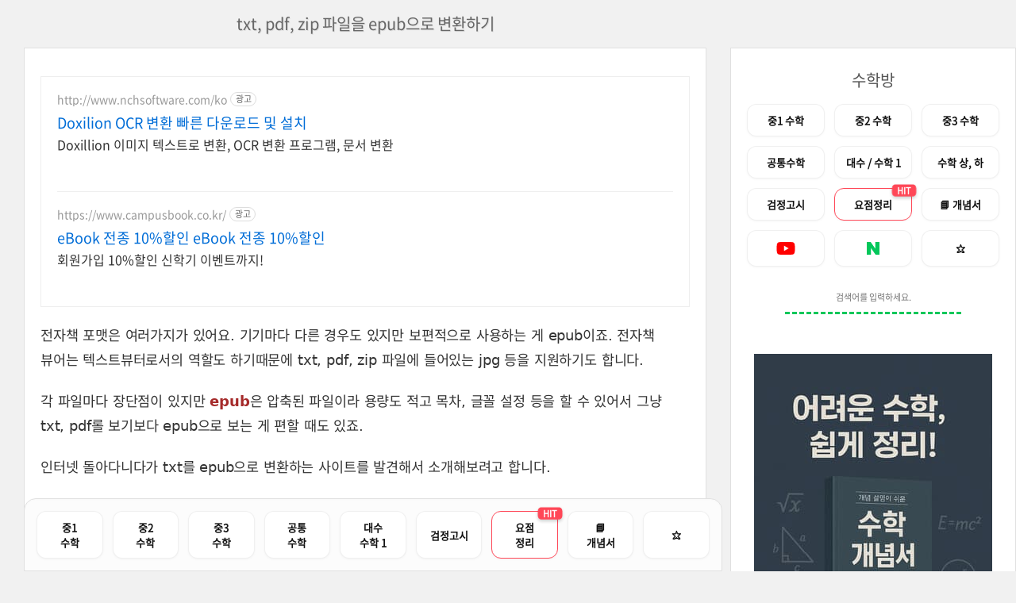

--- FILE ---
content_type: text/html;charset=UTF-8
request_url: https://mathbang.net/373
body_size: 47313
content:
<!DOCTYPE html>
<html lang="ko" class="default">
                                                                <head>
                <script type="text/javascript">if (!window.T) { window.T = {} }
window.T.config = {"TOP_SSL_URL":"https://www.tistory.com","PREVIEW":false,"ROLE":"guest","PREV_PAGE":"","NEXT_PAGE":"","BLOG":{"id":927313,"name":"mathbang","title":"수학방","isDormancy":false,"nickName":"수학방","status":"open","profileStatus":"normal"},"NEED_COMMENT_LOGIN":false,"COMMENT_LOGIN_CONFIRM_MESSAGE":"","LOGIN_URL":"https://www.tistory.com/auth/login/?redirectUrl=https://mathbang.net/373","DEFAULT_URL":"https://mathbang.net","USER":{"name":null,"homepage":null,"id":0,"profileImage":null},"SUBSCRIPTION":{"status":"none","isConnected":false,"isPending":false,"isWait":false,"isProcessing":false,"isNone":true},"IS_LOGIN":false,"HAS_BLOG":false,"IS_SUPPORT":false,"IS_SCRAPABLE":false,"TOP_URL":"http://www.tistory.com","JOIN_URL":"https://www.tistory.com/member/join","PHASE":"prod","ROLE_GROUP":"visitor"};
window.T.entryInfo = {"entryId":373,"isAuthor":false,"categoryId":499706,"categoryLabel":"소프트웨어, 전자책"};
window.appInfo = {"domain":"tistory.com","topUrl":"https://www.tistory.com","loginUrl":"https://www.tistory.com/auth/login","logoutUrl":"https://www.tistory.com/auth/logout"};
window.initData = {};

window.TistoryBlog = {
    basePath: "",
    url: "https://mathbang.net",
    tistoryUrl: "https://mathbang.tistory.com",
    manageUrl: "https://mathbang.tistory.com/manage",
    token: "DzrsNVnrUViNzypVitZ03TizgpApr/Ov7Wja91nv3BPbzhRtOUhHUXMrWy8aH7vf"
};
var servicePath = "";
var blogURL = "";</script>

                
                
                        <!-- BusinessLicenseInfo - START -->
        
            <link href="https://tistory1.daumcdn.net/tistory_admin/userblog/userblog-7c7a62cfef2026f12ec313f0ebcc6daafb4361d7/static/plugin/BusinessLicenseInfo/style.css" rel="stylesheet" type="text/css"/>

            <script>function switchFold(entryId) {
    var businessLayer = document.getElementById("businessInfoLayer_" + entryId);

    if (businessLayer) {
        if (businessLayer.className.indexOf("unfold_license") > 0) {
            businessLayer.className = "business_license_layer";
        } else {
            businessLayer.className = "business_license_layer unfold_license";
        }
    }
}
</script>

        
        <!-- BusinessLicenseInfo - END -->
<!-- PreventCopyContents - START -->
<meta content="no" http-equiv="imagetoolbar"/>

<!-- PreventCopyContents - END -->

<!-- System - START -->

<!-- System - END -->

        <!-- GoogleSearchConsole - START -->
        
<!-- BEGIN GOOGLE_SITE_VERIFICATION -->
<meta name="google-site-verification" content="DVnkFDjCMcmqyMu0BBJZMIpO2Inr6Mtw_vKeUSqzW14"/>
<!-- END GOOGLE_SITE_VERIFICATION -->

        <!-- GoogleSearchConsole - END -->

        <!-- TistoryProfileLayer - START -->
        <link href="https://tistory1.daumcdn.net/tistory_admin/userblog/userblog-7c7a62cfef2026f12ec313f0ebcc6daafb4361d7/static/plugin/TistoryProfileLayer/style.css" rel="stylesheet" type="text/css"/>
<script type="text/javascript" src="https://tistory1.daumcdn.net/tistory_admin/userblog/userblog-7c7a62cfef2026f12ec313f0ebcc6daafb4361d7/static/plugin/TistoryProfileLayer/script.js"></script>

        <!-- TistoryProfileLayer - END -->

                
                <meta http-equiv="X-UA-Compatible" content="IE=Edge">
<meta name="format-detection" content="telephone=no">
<script src="//t1.daumcdn.net/tistory_admin/lib/jquery/jquery-3.5.1.min.js" integrity="sha256-9/aliU8dGd2tb6OSsuzixeV4y/faTqgFtohetphbbj0=" crossorigin="anonymous"></script>
<script type="text/javascript" src="//t1.daumcdn.net/tiara/js/v1/tiara-1.2.0.min.js"></script><meta name="referrer" content="always"/>
<meta name="google-adsense-platform-account" content="ca-host-pub-9691043933427338"/>
<meta name="google-adsense-platform-domain" content="tistory.com"/>
<meta name="google-adsense-account" content="ca-pub-0495028602223778"/>
<meta name="dable:item_id" content="373"/>
<meta name="article:published_time" content="2013-05-20T16:00:00+09:00"/>
<meta name="description" content="전자책 포맷은 여러가지가 있어요. 기기마다 다른 경우도 있지만 보편적으로 사용하는 게 epub이죠. 전자책 뷰어는 텍스트뷰터로서의 역할도 하기때문에 txt, pdf, zip 파일에 들어있는 jpg 등을 지원하기도 합니다. 각 파일마다 장단점이 있지만 epub은 압축된 파일이라 용량도 적고 목차, 글꼴 설정 등을 할 수 있어서 그냥 txt, pdf롤 보기보다 epub으로 보는 게 편할 때도 있죠. 인터넷 돌아다니다가 txt를 epub으로 변환하는 사이트를 발견해서 소개해보려고 합니다. txt, pdf, zip 파일을 epub으로 변환하기 간단히 변환만 하는 것부터 전문 전자책 편집 프로그램까지 txt 파일을 epub으로 변환시켜주는 툴은 몇 가지가 있어요. 프로그램을 설치하지않고 간단히 변환만 시켜주는 사.."/>
<meta property="og:type" content="article"/>
<meta property="og:url" content="https://mathbang.net/373"/>
<meta property="og.article.author" content="수학방"/>
<meta property="og:site_name" content="수학방"/>
<meta property="og:title" content="txt, pdf, zip 파일을 epub으로 변환하기"/>
<meta name="by" content="수학방"/>
<meta property="og:description" content="전자책 포맷은 여러가지가 있어요. 기기마다 다른 경우도 있지만 보편적으로 사용하는 게 epub이죠. 전자책 뷰어는 텍스트뷰터로서의 역할도 하기때문에 txt, pdf, zip 파일에 들어있는 jpg 등을 지원하기도 합니다. 각 파일마다 장단점이 있지만 epub은 압축된 파일이라 용량도 적고 목차, 글꼴 설정 등을 할 수 있어서 그냥 txt, pdf롤 보기보다 epub으로 보는 게 편할 때도 있죠. 인터넷 돌아다니다가 txt를 epub으로 변환하는 사이트를 발견해서 소개해보려고 합니다. txt, pdf, zip 파일을 epub으로 변환하기 간단히 변환만 하는 것부터 전문 전자책 편집 프로그램까지 txt 파일을 epub으로 변환시켜주는 툴은 몇 가지가 있어요. 프로그램을 설치하지않고 간단히 변환만 시켜주는 사.."/>
<meta property="og:image" content="https://img1.daumcdn.net/thumb/R800x0/?scode=mtistory2&fname=https%3A%2F%2Ft1.daumcdn.net%2Fcfile%2Ftistory%2F2436D04A5199A87C1F"/>
<meta property="article:section" content="'IT 인터넷'"/>
<meta name="twitter:card" content="summary_large_image"/>
<meta name="twitter:site" content="@TISTORY"/>
<meta name="twitter:title" content="txt, pdf, zip 파일을 epub으로 변환하기"/>
<meta name="twitter:description" content="전자책 포맷은 여러가지가 있어요. 기기마다 다른 경우도 있지만 보편적으로 사용하는 게 epub이죠. 전자책 뷰어는 텍스트뷰터로서의 역할도 하기때문에 txt, pdf, zip 파일에 들어있는 jpg 등을 지원하기도 합니다. 각 파일마다 장단점이 있지만 epub은 압축된 파일이라 용량도 적고 목차, 글꼴 설정 등을 할 수 있어서 그냥 txt, pdf롤 보기보다 epub으로 보는 게 편할 때도 있죠. 인터넷 돌아다니다가 txt를 epub으로 변환하는 사이트를 발견해서 소개해보려고 합니다. txt, pdf, zip 파일을 epub으로 변환하기 간단히 변환만 하는 것부터 전문 전자책 편집 프로그램까지 txt 파일을 epub으로 변환시켜주는 툴은 몇 가지가 있어요. 프로그램을 설치하지않고 간단히 변환만 시켜주는 사.."/>
<meta property="twitter:image" content="https://img1.daumcdn.net/thumb/R800x0/?scode=mtistory2&fname=https%3A%2F%2Ft1.daumcdn.net%2Fcfile%2Ftistory%2F2436D04A5199A87C1F"/>
<meta content="https://mathbang.net/373" property="dg:plink" content="https://mathbang.net/373"/>
<meta name="plink"/>
<meta name="title" content="txt, pdf, zip 파일을 epub으로 변환하기"/>
<meta name="article:media_name" content="수학방"/>
<meta property="article:mobile_url" content="https://mathbang.net/m/373"/>
<meta property="article:pc_url" content="https://mathbang.net/373"/>
<meta property="article:mobile_view_url" content="https://mathbang.tistory.com/m/373"/>
<meta property="article:pc_view_url" content="https://mathbang.tistory.com/373"/>
<meta property="article:talk_channel_view_url" content="https://mathbang.net/m/373"/>
<meta property="article:pc_service_home" content="https://www.tistory.com"/>
<meta property="article:mobile_service_home" content="https://www.tistory.com/m"/>
<meta property="article:txid" content="927313_373"/>
<meta property="article:published_time" content="2013-05-20T16:00:00+09:00"/>
<meta property="og:regDate" content="20130520015004"/>
<meta property="article:modified_time" content="2013-05-20T16:00:23+09:00"/>
<script type="module" src="https://tistory1.daumcdn.net/tistory_admin/userblog/userblog-7c7a62cfef2026f12ec313f0ebcc6daafb4361d7/static/pc/dist/index.js" defer=""></script>
<script type="text/javascript" src="https://tistory1.daumcdn.net/tistory_admin/userblog/userblog-7c7a62cfef2026f12ec313f0ebcc6daafb4361d7/static/pc/dist/index-legacy.js" defer="" nomodule="true"></script>
<script type="text/javascript" src="https://tistory1.daumcdn.net/tistory_admin/userblog/userblog-7c7a62cfef2026f12ec313f0ebcc6daafb4361d7/static/pc/dist/polyfills-legacy.js" defer="" nomodule="true"></script>
<link rel="stylesheet" type="text/css" href="https://t1.daumcdn.net/tistory_admin/www/style/font.css"/>
<link rel="stylesheet" type="text/css" href="https://tistory1.daumcdn.net/tistory_admin/userblog/userblog-7c7a62cfef2026f12ec313f0ebcc6daafb4361d7/static/style/content.css"/>
<link rel="stylesheet" type="text/css" href="https://tistory1.daumcdn.net/tistory_admin/userblog/userblog-7c7a62cfef2026f12ec313f0ebcc6daafb4361d7/static/pc/dist/index.css"/>
<script type="text/javascript">(function() {
    var tjQuery = jQuery.noConflict(true);
    window.tjQuery = tjQuery;
    window.orgjQuery = window.jQuery; window.jQuery = tjQuery;
    window.jQuery = window.orgjQuery; delete window.orgjQuery;
})()</script>
<script type="text/javascript" src="https://tistory1.daumcdn.net/tistory_admin/userblog/userblog-7c7a62cfef2026f12ec313f0ebcc6daafb4361d7/static/script/base.js"></script>
<script type="text/javascript" src="//developers.kakao.com/sdk/js/kakao.min.js"></script>

                

	<!-- 기본 문자 인코딩 -->
	<meta charset="utf-8">
	<meta name="viewport" content="width=device-width, height=device-height, initial-scale=1, minimum-scale=1.0, user-scalable=yes">

	<!-- SEO 기본 메타 -->
	<title>txt, pdf, zip 파일을 epub으로 변환하기 :: 수학방</title>
	<meta name="title" content="txt, pdf, zip 파일을 epub으로 변환하기">
	<meta name="robots" content="index, follow">

	<!-- Open Graph (SNS 공유 최적화) -->
	<meta property="og:type" content="article">
	<meta property="og:site_name" content="수학방">
	<meta property="og:title" content="txt, pdf, zip 파일을 epub으로 변환하기">
	<meta property="og:image" content="https://t1.daumcdn.net/cfile/tistory/191571334FC4A99A09">

	<!-- Twitter Card -->
	<meta name="twitter:card" content="summary_large_image">
	<meta name="twitter:title" content="txt, pdf, zip 파일을 epub으로 변환하기">
	<meta name="twitter:image" content="https://t1.daumcdn.net/cfile/tistory/191571334FC4A99A09">

	<meta name="naver-site-verification" content="7daf215054adce5a9416772cd69e0d14085d8c61" />
	
	<!-- 속도 최적화 -->
	<link rel="preconnect" href="https://tistory1.daumcdn.net">
	<link rel="dns-prefetch" href="https://tistory1.daumcdn.net">
	<link rel="dns-prefetch" href="https://pagead2.googlesyndication.com">
	<link rel="dns-prefetch" href="https://www.googletagmanager.com">
	<link rel="preconnect" href="https://googleads.g.doubleclick.net">
	<link rel="dns-prefetch" href="https://cdn.jsdelivr.net">
	<link rel="preload" href="https://tistory1.daumcdn.net/tistory/927313/skin/style.css?_version_=1769281298" as="style">

	<!-- CSS -->
	<link rel="stylesheet" href="https://tistory1.daumcdn.net/tistory/927313/skin/style.css?_version_=1769281298">
	<!-- link rel="stylesheet" href="//maxcdn.bootstrapcdn.com/font-awesome/4.5.0/css/font-awesome.min.css" -->

	<link rel="alternate" type="application/rss+xml" title="수학방" href="https://mathbang.tistory.com/rss">
	<link rel="shortcut icon" href="https://mathbang.net/favicon.ico">

	<script>
window.MathJax = {
  tex: {
    inlineMath: [['$', '$'], ['\\(', '\\)']],
    displayMath: [['$$', '$$'], ['\\[', '\\]']],
    processEscapes: true,
    packages: {'[+]': ['noerrors']}
  },

  options: {
    skipHtmlTags: ['script', 'noscript', 'style', 'textarea', 'pre', 'code'],
    ignoreHtmlClass: 'no-mathjax',
    processHtmlClass: 'mathjax',
		renderActions: {
      addMenu: [] /* 메뉴 비활성화 시 사용 */
    }
  },

  chtml: {
    scale: 1.1,
    fontCache: 'global',
    matchFontHeight: false,
		displayAlign: 'left', // 기본 정렬을 왼쪽으로 설정
    displayIndent: '1em'  /* 왼쪽에서 살짝 띄움 */
  },

  startup: {
    typeset: false, // 페이지 로드 시 즉시 전체 스캔 방지
    ready: () => {
      MathJax.startup.defaultReady();
      // 'contents_style' 클래스(티스토리 본문) 안의 수식만 렌더링하여 속도 향상
      const content = document.querySelector('.contents_style');
      if (content) {
        MathJax.typesetPromise([content]);
      }
    }
  }
};
</script>

<script async src="https://cdn.jsdelivr.net/npm/mathjax@4/tex-mml-chtml.js"></script>

	<script async src="https://pagead2.googlesyndication.com/pagead/js/adsbygoogle.js?client=ca-pub-0495028602223778"
     crossorigin="anonymous"></script>

	<!-- Google tag (gtag.js) -->
<script async src="https://www.googletagmanager.com/gtag/js?id=G-0HHFJPZJ2Z"></script>
<script>
  window.dataLayer = window.dataLayer || [];
  function gtag(){dataLayer.push(arguments);}
  gtag('js', new Date());

  gtag('config', 'G-0HHFJPZJ2Z');
</script>	 
		 
	<!-- script>
	// 추가 단축키
	var key = new Array();
		key['w'] = "/admin/entry/post/";
		key['r'] = "/admin/plugin/refererUrlLog/";
		key['h'] = "/";

	var images = 'https://tistory1.daumcdn.net/tistory/927313/skin/images/';
	</script -->

                
                
                <link rel="stylesheet" type="text/css" href="https://tistory1.daumcdn.net/tistory_admin/userblog/userblog-7c7a62cfef2026f12ec313f0ebcc6daafb4361d7/static/style/revenue.css"/>
<link rel="canonical" href="https://mathbang.net/373"/>

<!-- BEGIN STRUCTURED_DATA -->
<script type="application/ld+json">
    {"@context":"http://schema.org","@type":"BlogPosting","mainEntityOfPage":{"@id":"https://mathbang.net/373","name":null},"url":"https://mathbang.net/373","headline":"txt, pdf, zip 파일을 epub으로 변환하기","description":"전자책 포맷은 여러가지가 있어요. 기기마다 다른 경우도 있지만 보편적으로 사용하는 게 epub이죠. 전자책 뷰어는 텍스트뷰터로서의 역할도 하기때문에 txt, pdf, zip 파일에 들어있는 jpg 등을 지원하기도 합니다. 각 파일마다 장단점이 있지만 epub은 압축된 파일이라 용량도 적고 목차, 글꼴 설정 등을 할 수 있어서 그냥 txt, pdf롤 보기보다 epub으로 보는 게 편할 때도 있죠. 인터넷 돌아다니다가 txt를 epub으로 변환하는 사이트를 발견해서 소개해보려고 합니다. txt, pdf, zip 파일을 epub으로 변환하기 간단히 변환만 하는 것부터 전문 전자책 편집 프로그램까지 txt 파일을 epub으로 변환시켜주는 툴은 몇 가지가 있어요. 프로그램을 설치하지않고 간단히 변환만 시켜주는 사..","author":{"@type":"Person","name":"수학방","logo":null},"image":{"@type":"ImageObject","url":"https://img1.daumcdn.net/thumb/R800x0/?scode=mtistory2&fname=https%3A%2F%2Ft1.daumcdn.net%2Fcfile%2Ftistory%2F2436D04A5199A87C1F","width":"800px","height":"800px"},"datePublished":"2013-05-20T16:00:00+09:00","dateModified":"2013-05-20T16:00:23+09:00","publisher":{"@type":"Organization","name":"TISTORY","logo":{"@type":"ImageObject","url":"https://t1.daumcdn.net/tistory_admin/static/images/openGraph/opengraph.png","width":"800px","height":"800px"}}}
</script>
<!-- END STRUCTURED_DATA -->
<link rel="stylesheet" type="text/css" href="https://tistory1.daumcdn.net/tistory_admin/userblog/userblog-7c7a62cfef2026f12ec313f0ebcc6daafb4361d7/static/style/dialog.css"/>
<link rel="stylesheet" type="text/css" href="//t1.daumcdn.net/tistory_admin/www/style/top/font.css"/>
<link rel="stylesheet" type="text/css" href="https://tistory1.daumcdn.net/tistory_admin/userblog/userblog-7c7a62cfef2026f12ec313f0ebcc6daafb4361d7/static/style/postBtn.css"/>
<link rel="stylesheet" type="text/css" href="https://tistory1.daumcdn.net/tistory_admin/userblog/userblog-7c7a62cfef2026f12ec313f0ebcc6daafb4361d7/static/style/tistory.css"/>
<script type="text/javascript" src="https://tistory1.daumcdn.net/tistory_admin/userblog/userblog-7c7a62cfef2026f12ec313f0ebcc6daafb4361d7/static/script/common.js"></script>

                
                </head>

                                                <body id="tt-body-page">
                
                
                

	
		<div id="wrap">
			<!--
				분류 전체보기 숨기기 : hide-all-category
				위젯 제목 숨기기 : hide-widget-title

				아래 빈 class="" 부분에 추가하면 됩니다.
				두 기능을 모두 사용하려면 띄어쓰기로 구분하면 됩니다.

				예) class="hide-all-category hide-widget-title"
			-->

			<div id="content">
			
							<!-- Tile Menu -->
<nav class="tile-menu" aria-label="하단 고정 블로그 메뉴">
  <a class="tile" href="https://mathbang.net/13" aria-label="중학교 1학년 수학 전체 목차로 이동">
    <!-- img class="tile-icon" src="/assets/icons/icon1.svg" alt="" loading="lazy" -->
    <span class="tile-label">중1<br />수학</span>
  </a>
  <a class="tile" href="https://mathbang.net/17" aria-label="중학교 2학년 수학 전체 목차로 이동">
    <!-- img class="tile-icon" src="/assets/icons/icon2.svg" alt="" loading="lazy" -->
    <span class="tile-label">중2<br />수학</span>
  </a>
  <a class="tile" href="https://mathbang.net/25" aria-label="중학교 3학년 수학 전체 목차로 이동">
    <!-- img class="tile-icon" src="/assets/icons/icon3.svg" alt="" loading="lazy" -->
    <span class="tile-label">중3<br />수학</span>
  </a>
  <a class="tile" href="https://mathbang.net/723" aria-label="공통수학 1, 2 전체 목차로 이동">
    <!-- img class="tile-icon" src="/assets/icons/icon4.svg" alt="" loading="lazy" -->
    <span class="tile-label">공통<br />수학</span>
  </a>
  <!-- a class="tile" href="699" aria-label="고등학교 수학 상, 하 전체 목차로 이동">
    <span class="tile-label">수학<br />상, 하</span>
  </a -->
  <a class="tile" href="https://mathbang.net/724" aria-label="고등학교 대수 / 수학 1 전체 목차로 이동">
    <!-- img class="tile-icon" src="/assets/icons/icon5.svg" alt="" loading="lazy" -->
    <span class="tile-label">대수<br />수학 1</span>
  </a>
  <a class="tile" href="https://mathbang.net/741" aria-label="검정고시 기출문제 풀이 목차로 이동">
    <!-- img class="tile-icon" src="/assets/icons/icon7.svg" alt="" loading="lazy" -->
    <span class="tile-label">검정고시</span>
  </a>
	<a class="tile highlight" href="https://mathbang.net/751" aria-label="중고등수학 개념 요점정리 다운로드 페이지로 이동">
    <!-- img class="tile-icon" src="/assets/icons/icon7.svg" alt="" loading="lazy" -->
		<span class="badge-hit">HIT</span>
    <span class="tile-label">요점<br />정리</span>
  </a>
  <a class="tile" href="https://mathbang.net/555" aria-label="개념서 구입 안내 페이지로 이동">
    <!-- img class="tile-icon" src="/assets/icons/icon8.svg" alt="" loading="lazy" -->
		<span class="tile-label">&#128216;<br />개념서</span>
  </a>
  <a class="tile addToFavorites" href="javascript:void(0);" aria-label="즐겨찾기에 추가">
    <!-- img class="tile-icon" src="/assets/icons/icon9.svg" alt="" loading="lazy" -->
    <span class="tile-label">&#11088;</span>
  </a>
</nav>

				<main id="content-inner">
				
				
				
					

					

					

					

					

					                
                    
					  <article>
						<header class="head">
							<h1>txt, pdf, zip 파일을 epub으로 변환하기</h1>
							<time class="head-date">2013. 5. 20. 16:00</time>
						</header>

						<div class="body entry">
						  

							<!-- inventory -->
<div data-tistory-react-app="NaverAd"></div>

            <!-- System - START -->

<!-- System - END -->

            <div class="contents_style"><p>전자책 포맷은 여러가지가 있어요. 기기마다 다른 경우도 있지만 보편적으로 사용하는 게 epub이죠.&nbsp;전자책 뷰어는 텍스트뷰터로서의 역할도 하기때문에 txt, pdf, zip 파일에 들어있는 jpg 등을 지원하기도 합니다.</p>
<p>각 파일마다 장단점이 있지만 <strong>epub</strong>은 압축된 파일이라 용량도 적고 목차, 글꼴 설정 등을 할 수 있어서 그냥 txt, pdf롤 보기보다 epub으로 보는 게 편할 때도 있죠.</p>
<p>인터넷 돌아다니다가 txt를 epub으로 변환하는 사이트를 발견해서 소개해보려고 합니다.</p>
<h3>txt, pdf, zip 파일을 epub으로 변환하기</h3>
<p>간단히 변환만 하는 것부터 전문 전자책 편집 프로그램까지 txt 파일을 epub으로 변환시켜주는 툴은 몇 가지가 있어요.</p>
<p>프로그램을 설치하지않고 간단히&nbsp;변환만 시켜주는 사이트들도 많고요. 다들 외국 사이트죠. 그런데 한국 사이트는 아마도 처음인 듯&nbsp;하네요. 아직 초기인 듯 보이지만 사용법이 아주 간단합니다.</p>
<p><a class="tx-link" href="http://epub.ojtiger.com/" onclick="window.open(this.href);return false;">epub 만드는 호랑이</a></p>
<p>위 사이트에 접속화면에서 변환할 파일의 확장자를 선택하세요. 가운데 위의 키보드는 직접 입력과 편집을 할 수 있는 링크입니다. 티스토리 에디터를 이용한 것인지 모양이 똑같네요.&nbsp;</p>
<p style="TEXT-ALIGN: center; FLOAT: none; CLEAR: none"><span class="imageblock" style="display: inline-block; width: 613px;  height: auto; max-width: 100%;"><img src="https://t1.daumcdn.net/cfile/tistory/2436D04A5199A87C1F" style="max-width: 100%; height: auto;" srcset="https://img1.daumcdn.net/thumb/R1280x0/?scode=mtistory2&fname=https%3A%2F%2Ft1.daumcdn.net%2Fcfile%2Ftistory%2F2436D04A5199A87C1F" width="613" height="230" alt="epub 만드는 호랑이 - 파일 확장자 선택" filename="ojtiger_1.png" filemime="image/png"/></span></p>
<p>&nbsp;</p>
<p>txt 파일을 선택해봤어요. 현진건의 운수 좋은날.txt를 epub으로 변환해보죠.</p>
<p>찾아보기 아래에 있는 빈 칸들은 제목, 저작, 발행처, 저작권을 입력하는 칸입니다. 마우스를 올리면 설명이 나와요.&nbsp;</p>
<p style="TEXT-ALIGN: center; FLOAT: none; CLEAR: none"><span class="imageblock" style="display: inline-block; width: 225px;  height: auto; max-width: 100%;"><img src="https://t1.daumcdn.net/cfile/tistory/2142C34A5199A87C01" style="max-width: 100%; height: auto;" srcset="https://img1.daumcdn.net/thumb/R1280x0/?scode=mtistory2&fname=https%3A%2F%2Ft1.daumcdn.net%2Fcfile%2Ftistory%2F2142C34A5199A87C01" width="225" height="380" alt="epub 만드는 호랑이 - txt 파일 변환" filename="ojtiger_2.png" filemime="image/png"/></span></p>
<p>&nbsp;</p>
<p>&nbsp;확인 버튼을 누르면 변환을 하는데, 변환시간은 그리 오래 걸리지 않아요.</p>
<p style="TEXT-ALIGN: center; FLOAT: none; CLEAR: none"><span class="imageblock" style="display: inline-block; width: 260px;  height: auto; max-width: 100%;"><img src="https://t1.daumcdn.net/cfile/tistory/0340354A5199A87C06" style="max-width: 100%; height: auto;" srcset="https://img1.daumcdn.net/thumb/R1280x0/?scode=mtistory2&fname=https%3A%2F%2Ft1.daumcdn.net%2Fcfile%2Ftistory%2F0340354A5199A87C06" width="260" height="100" alt="epub 만드는 호랑이 - epub 변환 끝. 다운로드" filename="ojtiger_3.png" filemime="image/png"/></span></p>
<p></p>
<p>변환이 다 끝났습니다.</p>
<p>pdf 파일을 변환해봤는데, 역시 pdf 파일은&nbsp;제대로 변환이 안되는 경우도 있네요. 이건 다른 외국사이트들도 못하는 거니까 사이트 탓을 할 일은 아닌 것 같아요. pdf에서 텍스트를 추출하는 것이 아니라 이미지로 추출해서 epub을 만들기때문이죠.</p>
<p>zip 파일은 제가 사용하지 않아서 실험해보지 않았어요.</p>
<p>&nbsp;</p>
<p>국내에서 파일 변환 사이트를 처음 본 것 같아서 기쁜 마음에 소개해드렸습니다. 기능도 나름 쓸만하고 여러가지 기능을 추가할 예정이라고 하니 기대가 크네요.</p>
<h3>함께 보면 좋은 글</h3>
<p><a href="http://mathbang.net/372" onclick="window.open(this.href);return false;">저작권 만료된 소설 epub 다운로드하기</a><br /><a href="http://mathbang.net/367" onclick="window.open(this.href);return false;">전자책 무료 다운로드 - 직지 프로젝트 epub 파일</a><br /><a href="http://mathbang.net/365" onclick="window.open(this.href);return false;">무료 전자책 읽을 수 있는 곳</a></p>
<div class="article_ad">
<script type="text/javascript"><!--
google_ad_client = "ca-pub-0495028602223778";
/* 300x250_본문광고 */
google_ad_slot = "5077425801";
google_ad_width = 300;
google_ad_height = 250;
//-->
</script>

<script type="text/javascript" src="http://pagead2.googlesyndication.com/pagead/show_ads.js">
</script>
 </div></div>
                    <!-- System - START -->
        <div class="revenue_unit_wrap">
  <div class="revenue_unit_item dable">
    <div class="revenue_unit_info">그리드형</div>
    <div id="dablewidget_Gokn6vXv" data-widget_id="Gokn6vXv">
      <script>(function(d,a,b,l,e,_) {
    if(d[b]&&d[b].q)return;d[b]=function(){(d[b].q=d[b].q||[]).push(arguments)};e=a.createElement(l);
    e.async=1;e.charset='utf-8';e.src='//static.dable.io/dist/plugin.min.js';
    _=a.getElementsByTagName(l)[0];_.parentNode.insertBefore(e,_);
    })(window,document,'dable','script');
dable('setService', 'mathbang.tistory.com');
dable('sendLogOnce');
dable('renderWidget', 'dablewidget_Gokn6vXv', {ignore_items: true});</script>
    </div>
  </div>
</div>
        <!-- System - END -->


<div class="container_postbtn #post_button_group">
  <div class="postbtn_like"><script>window.ReactionButtonType = 'reaction';
window.ReactionApiUrl = '//mathbang.net/reaction';
window.ReactionReqBody = {
    entryId: 373
}</script>
<div class="wrap_btn" id="reaction-373" data-tistory-react-app="Reaction"></div><div class="wrap_btn wrap_btn_share"><button type="button" class="btn_post sns_btn btn_share" aria-expanded="false" data-thumbnail-url="https://img1.daumcdn.net/thumb/R800x0/?scode=mtistory2&amp;fname=https%3A%2F%2Ft1.daumcdn.net%2Fcfile%2Ftistory%2F2436D04A5199A87C1F" data-title="txt, pdf, zip 파일을 epub으로 변환하기" data-description="전자책 포맷은 여러가지가 있어요. 기기마다 다른 경우도 있지만 보편적으로 사용하는 게 epub이죠. 전자책 뷰어는 텍스트뷰터로서의 역할도 하기때문에 txt, pdf, zip 파일에 들어있는 jpg 등을 지원하기도 합니다. 각 파일마다 장단점이 있지만 epub은 압축된 파일이라 용량도 적고 목차, 글꼴 설정 등을 할 수 있어서 그냥 txt, pdf롤 보기보다 epub으로 보는 게 편할 때도 있죠. 인터넷 돌아다니다가 txt를 epub으로 변환하는 사이트를 발견해서 소개해보려고 합니다. txt, pdf, zip 파일을 epub으로 변환하기 간단히 변환만 하는 것부터 전문 전자책 편집 프로그램까지 txt 파일을 epub으로 변환시켜주는 툴은 몇 가지가 있어요. 프로그램을 설치하지않고 간단히 변환만 시켜주는 사.." data-profile-image="https://t1.daumcdn.net/cfile/tistory/191571334FC4A99A09" data-profile-name="수학방" data-pc-url="https://mathbang.net/373" data-relative-pc-url="/373" data-blog-title="수학방"><span class="ico_postbtn ico_share">공유하기</span></button>
  <div class="layer_post" id="tistorySnsLayer"></div>
</div><div class="wrap_btn wrap_btn_etc" data-entry-id="373" data-entry-visibility="public" data-category-visibility="public"><button type="button" class="btn_post btn_etc2" aria-expanded="false"><span class="ico_postbtn ico_etc">게시글 관리</span></button>
  <div class="layer_post" id="tistoryEtcLayer"></div>
</div></div>
<button type="button" class="btn_menu_toolbar btn_subscription #subscribe" data-blog-id="927313" data-url="https://mathbang.net/373" data-device="web_pc" data-tiara-action-name="구독 버튼_클릭"><em class="txt_state"></em><strong class="txt_tool_id">수학방</strong><span class="img_common_tistory ico_check_type1"></span></button>  <div data-tistory-react-app="SupportButton"></div>
</div>

							
<!-- 구조화된 마크업 시작 -->
<div id="rawSummary" style="display:none;">전자책 포맷은 여러가지가 있어요. 기기마다 다른 경우도 있지만 보편적으로 사용하는 게 epub이죠. 전자책 뷰어는 텍스트뷰터로서의 역할도 하기때문에 txt, pdf, zip 파일에 들어있는 jpg 등을 지원하기도 합니다. 각 파일마다 장단점이 있지만 epub은 압축된 파일이라 용량도 적고 목차, 글꼴 설정 등을 할 수 있어서 그냥 txt, pdf롤 보기보다 epub으로 보는 게 편할 때도 있죠. 인터넷 돌아다니다가 txt를 epub으로 변환하는 사이트를 발견해서 소개해보려고 합니다. txt, pdf, zip 파일을 epub으로 변환하기 간단히 변환만 하는 것부터 전문 전자책 편집 프로그램까지 txt 파일을 epub으로 변환시켜주는 툴은 몇 가지가 있어요. 프로그램을 설치하지않고 간단히 변환만 시켜주는 사..</div>
<script>
    window.mathbangSEO = {
        title: ("txt, pdf, zip 파일을 epub으로 변환하기" || document.title).replace(/"/g, "'"),
        link: "/373" ? "https://mathbang.net/373" : window.location.href,
        date: "2013" ? "2013-05-20T16:00:00+09:00" : new Date().toISOString(),
        category: "소프트웨어, 전자책" || "수학 이야기",
        categoryLink: "/category/%EC%86%8C%ED%94%84%ED%8A%B8%EC%9B%A8%EC%96%B4%2C%20%EC%A0%84%EC%9E%90%EC%B1%85" ? "https://mathbang.net/category/%EC%86%8C%ED%94%84%ED%8A%B8%EC%9B%A8%EC%96%B4%2C%20%EC%A0%84%EC%9E%90%EC%B1%85" : "https://mathbang.net/",
        thumbnail: "https://img1.daumcdn.net/thumb/R750x0/?scode=mtistory2&fname=https%3A%2F%2Ft1.daumcdn.net%2Fcfile%2Ftistory%2F2436D04A5199A87C1F" || "https://mathbang.net/favicon.ico",
        author: "수학방" || "수학방",
        image: "https://t1.daumcdn.net/cfile/tistory/191571334FC4A99A09" || "https://mathbang.net/favicon.ico",
        blogDesc: "전자책 포맷은 여러가지가 있어요. 기기마다 다른 경우도 있지만 보편적으로 사용하는 게 epub이죠. 전자책 뷰어는 텍스트뷰터로서의 역할도 하기때문에 txt, pdf, zip 파일에 들어있는 jpg 등을 지원하기도 합니다. 각 파일마다 장단점이 있지만 epub은 압축된 파일이라 용량도 적고 목차, 글꼴 설정 등을 할 수 있어서 그냥 txt, pdf롤 보기보다 epub으로 보는 게 편할 때도 있죠. 인터넷 돌아다니다가 txt를 epub으로 변환하는 사이트를 발견해서 소개해보려고 합니다. txt, pdf, zip 파일을 epub으로 변환하기 간단히 변환만 하는 것부터 전문 전자책 편집 프로그램까지 txt 파일을 epub으로 변환시켜주는 툴은 몇 가지가 있어요. 프로그램을 설치하지않고 간단히 변환만 시켜주는 사..".replace(/"/g, "'") || "수학방과 함께하는 즐거운 수학 공부"
    };
</script>

<!-- 구조화된 마크업 끝 -->

<div class="move"> <!-- 이동용 div -->
<div class="author-box">
    <div class="author-info">
        <strong>수학방</strong>
        <p>수학 개념을 쉽고 재미있게 설명하는 블로그입니다.<br>저서: 중학수학 기초 개념서 외 다수</p>
        <a href="https://www.youtube.com/channel/UCxS5WAkEDYNJdmHzZy00bTQ" aria-label="수학방의 유튜브로 이동">
    <svg class="sns-icon" style="width:24px;height:24px"><use xlink:href="#icon-youtube"></use></svg></a>
		 &nbsp; <a href="https://blog.naver.com/mathbangnet" aria-label="수학방의 네이버 블로그로 이동">
    <svg class="sns-icon"><use xlink:href="#icon-naver"></use></svg></a>
		 &nbsp; <a href="https://search.kyobobook.co.kr/search?keyword=%EC%88%98%ED%95%99%EB%B0%A9&chrc=%EC%88%98%ED%95%99%EB%B0%A9" target="_blank" rel="noopener noreferrer me">교보문고에서 저서 보기 →</a>
    </div>
</div>

<!-- 교보문고 책 목록 시작 -->
<div class="pod-slideshow">
	<div class="slideshow-container">
		<div class="mySlides fade">
		  <a href="https://product.kyobobook.co.kr/detail/S000216966357" target="_blank" class="pod m1"></a>
		  <a href="https://product.kyobobook.co.kr/detail/S000215826699" target="_blank" class="pod m11"></a>
		  <a href="https://product.kyobobook.co.kr/detail/S000216903524" target="_blank" class="pod m12"></a>
		</div>
		<div class="mySlides fade">
		  <a href="https://product.kyobobook.co.kr/detail/S000215764515" target="_blank" class="pod m2"></a>
		  <a href="https://product.kyobobook.co.kr/detail/S000215786465" target="_blank" class="pod m21"></a>
		  <a href="https://product.kyobobook.co.kr/detail/S000213491864" target="_blank" class="pod m22"></a>
		</div>
		<div class="mySlides fade">
		  <a href="https://product.kyobobook.co.kr/detail/S000215848361" target="_blank" class="pod m31"></a>
		</div>
		<div class="mySlides fade">
		  <a href="https://product.kyobobook.co.kr/detail/S000216066213" target="_blank" class="pod h1"></a>
		  <a href="https://product.kyobobook.co.kr/detail/S000216845284" target="_blank" class="pod h2"></a>
		</div>
		<a class="prev" onclick="plusSlides(-1)">❮</a>
		<a class="next" onclick="plusSlides(1)">❯</a>
	</div> <!-- slideshow-container close -->

	<br />

	<div style="text-align:center">
	  <span class="dot" onclick="currentSlide(1)"></span>
	  <span class="dot" onclick="currentSlide(2)"></span>
	  <span class="dot" onclick="currentSlide(3)"></span>
	  <span class="dot" onclick="currentSlide(4)"></span>
	</div>
</div> <!-- pod-slideshow close -->
<!-- 교보문고 책 목록 끝 -->

</div> <!-- 이동용 div close -->

							<div data-tistory-react-app="Namecard"></div>
						</div>
					  </article>	
					
                    
                

					
					
				</main> <!-- content-inner close -->

					<div id="paging">
						
					</div>

					<div class="clear"></div>

					<footer id="foot">
						<div class="powered">Powered by <a href="http://www.tistory.com/" target="_blank" aria-label="티스토리 홈으로 이동">Tistory</a>, Designed by <a href="http://wallel.com/" target="_blank" aria-label="스킨 제작자 wallel 블로그로 이동">wallel</a></div>
						<div class="social">
							<a href="https://mathbang.tistory.com/rss" target="_blank" aria-label="RSS 피드">Rss Feed</a>
						</div>
					</footer>
					
			</div> <!-- content close -->
						<aside id="sidebar" class="hide-all-category hide-widget-title">
				
				<p class="blog-title" role="heading" aria-level="2"><a href="https://mathbang.net/" aria-label="블로그 홈으로 이동">수학방</a></p>

				
					<!-- Tile Menu -->
<nav class="tile-menu-modal" aria-label="사이드바 블로그 메뉴">
  <a class="tile" href="https://mathbang.net/13" aria-label="중학교 1학년 수학 전체 목차로 이동">
    <!-- img class="tile-icon" src="/assets/icons/icon1.svg" alt="" loading="lazy" -->
    <span class="tile-label">중1 수학</span>
  </a>
  <a class="tile" href="https://mathbang.net/17" aria-label="중학교 2학년 수학 전체 목차로 이동">
    <!-- img class="tile-icon" src="/assets/icons/icon2.svg" alt="" loading="lazy" -->
    <span class="tile-label">중2 수학</span>
  </a>
  <a class="tile" href="https://mathbang.net/25" aria-label="중학교 3학년 수학 전체 목차로 이동">
    <!-- img class="tile-icon" src="/assets/icons/icon3.svg" alt="" loading="lazy" -->
    <span class="tile-label">중3 수학</span>
  </a>
  <a class="tile" href="https://mathbang.net/723" aria-label="고등학교 공통수학 1, 2 전체 목차로 이동">
    <!-- img class="tile-icon" src="/assets/icons/icon4.svg" alt="" loading="lazy" -->
    <span class="tile-label">공통수학</span>
  </a>
  <a class="tile" href="https://mathbang.net/724" aria-label="고등학교 대수 / 수학 1 전체 목차로 이동">
    <!-- img class="tile-icon" src="/assets/icons/icon5.svg" alt="" loading="lazy" -->
    <span class="tile-label">대수 / 수학 1</span>
  </a>
  <a class="tile" href="https://mathbang.net/699" aria-label="고등학교 수학 상, 하 전체 목차로 이동">
    <span class="tile-label">수학 상, 하</span>
  </a>
  <a class="tile" href="https://mathbang.net/741" aria-label="검정고시 기출문제 풀이 목차로 이동">
    <!-- img class="tile-icon" src="/assets/icons/icon7.svg" alt="" loading="lazy" -->
    <span class="tile-label">검정고시</span>
  </a>
	<a class="tile highlight" href="https://mathbang.net/751" aria-label="중고등수학 개념 요점정리 PDF 다운로드로 이동">
    <!-- img class="tile-icon" src="/assets/icons/icon7.svg" alt="" loading="lazy" -->
		<span class="badge-hit">HIT</span>
    <span class="tile-label">요점정리</span>
  </a>
   <a class="tile" href="https://mathbang.net/555" aria-label="개념서 구입 안내 페이지로 이동">
    <!-- img class="tile-icon" src="/assets/icons/icon8.svg" alt="" loading="lazy" -->
    <span class="tile-label">&#128216; 개념서</span>
  </a>
	<a class="tile" href="https://www.youtube.com/channel/UCxS5WAkEDYNJdmHzZy00bTQ" aria-label="수학방의 유튜브로 이동">
    <svg class="sns-icon tile-icon" style="width:24px;height:24px"><use xlink:href="#icon-youtube"></use></svg>
    <!-- span class="tile-label">Youtube</span -->
  </a>
	<!-- a class="tile" href="https://instagram.com/mathbangnet" aria-label="수학방의 인스타그램으로 이동">
    <svg class="sns-icon tile-icon" style="width:20px;height:20px"><use xlink:href="#icon-instagram"></use></svg>
    <span class="tile-label">Instagram</span>
  </a -->
	<a class="tile" href="https://blog.naver.com/mathbangnet" aria-label="수학방의 네이버 블로그로 이동">
    <svg class="sns-icon"><use xlink:href="#icon-naver"></use></svg>
    <!-- span class="tile-label">네이버 블로그</span -->
  </a>
  <a class="tile addToFavorites" href="javascript:void(0);" aria-label="즐겨찾기에 추가">
    <!-- img class="tile-icon" src="/assets/icons/icon9.svg" alt="" loading="lazy" -->
    <span class="tile-label">&#11088;</span>
  </a>
</nav>
					 <!-- Search -->
						<section class="widget search" role="search">
						  
							<input class="search" placeholder="검색어를 입력하세요." type="text" name="search" value="" onkeypress="if (event.keyCode == 13) { try {
    window.location.href = '/search' + '/' + looseURIEncode(document.getElementsByName('search')[0].value);
    document.getElementsByName('search')[0].value = '';
    return false;
} catch (e) {} }">
						  
						</section>
					
					<aside class="widget sidebar_ad" role="complementary">
						<style>
						  .adsense_3 {display:none}
						  @media(min-width: 960px) { .adsense_3 { display:block; } }
						</style>
						<!-- 사이드바_반응형 -->
						<ins class="adsbygoogle adsense_3"
							 data-ad-client="ca-pub-0495028602223778"
							 data-ad-slot="7391460796"
							 data-ad-format="vertical"></ins>
						<script>
						  (adsbygoogle = window.adsbygoogle || []).push({});
						</script>
                    </aside>
				  
            <!-- 교보문고-->
            <aside class="sidebar_book widget" role="complementary"><a class="sidebar_book" href="https://mathbang.net/555"  aria-label="개념서 구입 안내 페이지로 이동"></a></aside>
          

				<div class="blank"></div>
			</aside> <!-- sidebar close -->

		</div> <!-- wrap close -->
	
		<!-- SVG 소스 코드 -->
	<svg xmlns="http://www.w3.org/2000/svg" style="display: none;">
    <symbol id="icon-youtube" viewBox="-0.5 -0.5 25 25">
		  <path fill="#FF0000" d="M23.498 6.186a3.016 3.016 0 0 0-2.122-2.136C19.505 3.545 12 3.545 12 3.545s-7.505 0-9.377.505A3.017 3.017 0 0 0 .502 6.186C0 8.07 0 12 0 12s0 3.93.502 5.814a3.016 3.016 0 0 0 2.122 2.136c1.871.505 9.376.505 9.376.505s7.505 0 9.377-.505a3.015 3.015 0 0 0 2.122-2.136C24 15.93 24 12 24 12s0-3.93-.502-5.814zM9.545 15.568V8.432L15.818 12l-6.273 3.568z"/>
		</symbol>
    <symbol id="icon-instagram" viewBox="0 0 24 24">
      <path fill="#E1306C" d="M12 2.163c3.204 0 3.584.012 4.85.07 3.252.148 4.771 1.691 4.919 4.919.058 1.265.069 1.645.069 4.849 0 3.205-.012 3.584-.069 4.849-.149 3.225-1.664 4.771-4.919 4.919-1.266.058-1.644.07-4.85.07-3.204 0-3.584-.012-4.849-.07-3.26-.149-4.771-1.699-4.919-4.92-.058-1.265-.07-1.644-.07-4.849 0-3.204.013-3.583.07-4.849.149-3.227 1.664-4.771 4.919-4.919 1.266-.057 1.645-.069 4.849-.069zM12 0C8.741 0 8.333.014 7.053.072 2.695.272.273 2.69.073 7.052.014 8.333 0 8.741 0 12c0 3.259.014 3.668.072 4.948.2 4.358 2.618 6.78 6.98 6.981 1.28.058 1.689.072 4.948.072 3.259 0 3.668-.014 4.948-.072 4.354-.2 6.782-2.618 6.979-6.98.059-1.28.073-1.689.073-4.948 0-3.259-.014-3.667-.072-4.947-.196-4.354-2.617-6.78-6.979-6.98C15.668.014 15.259 0 12 0zm0 5.838a6.162 6.162 0 1 0 0 12.324 6.162 6.162 0 0 0 0-12.324zM12 16a4 4 0 1 1 0-8 4 4 0 0 1 0 8zm6.406-11.845a1.44 1.44 0 1 0 0 2.881 1.44 1.44 0 0 0 0-2.881z"/>
	  </symbol>
	  <symbol id="icon-naver" viewBox="0 0 24 24"><path fill="#03C75A" d="M16.273 12.845L7.376 0H0v24h7.727V11.155L16.624 24H24V0h-7.727v12.845z"/></symbol>
	</svg>


	<div id="sidebar-toggle" onclick="javascript:sidebar_toggle();">&#9776;</div>
	<script src="//code.jquery.com/jquery-1.11.3.min.js"></script>
	<script src="https://tistory1.daumcdn.net/tistory/927313/skin/images/common.js?_version_=1769281298"></script>
	<script defer src="https://tistory1.daumcdn.net/tistory/927313/skin/images/optimized-script.js?_version_=1769281298"></script>
	<script defer src="https://tistory1.daumcdn.net/tistory/927313/skin/images/toc.js?_version_=1769281298"></script>



<div class="#menubar menu_toolbar ">
  <h2 class="screen_out">티스토리툴바</h2>
</div>
<div class="#menubar menu_toolbar "></div>
<div class="layer_tooltip">
  <div class="inner_layer_tooltip">
    <p class="desc_g"></p>
  </div>
</div>
<div id="editEntry" style="position:absolute;width:1px;height:1px;left:-100px;top:-100px"></div>


                        <!-- CallBack - START -->
        <script>                    (function () { 
                        var blogTitle = '수학방';
                        
                        (function () {
    function isShortContents () {
        return window.getSelection().toString().length < 30;
    }
    function isCommentLink (elementID) {
        return elementID === 'commentLinkClipboardInput'
    }

    function copyWithSource (event) {
        if (isShortContents() || isCommentLink(event.target.id)) {
            return;
        }
        var range = window.getSelection().getRangeAt(0);
        var contents = range.cloneContents();
        var temp = document.createElement('div');

        temp.appendChild(contents);

        var url = document.location.href;
        var decodedUrl = decodeURI(url);
        var postfix = ' [' + blogTitle + ':티스토리]';

        event.clipboardData.setData('text/plain', temp.innerText + '\n출처: ' + decodedUrl + postfix);
        event.clipboardData.setData('text/html', '<pre data-ke-type="codeblock">' + temp.innerHTML + '</pre>' + '출처: <a href="' + url + '">' + decodedUrl + '</a>' + postfix);
        event.preventDefault();
    }

    document.addEventListener('copy', copyWithSource);
})()

                    })()</script>

        <!-- CallBack - END -->

        <!-- NaverAnalytics - START -->
        <script type="text/javascript" src="//wcs.naver.net/wcslog.js"></script>
<script type="text/javascript">if(!wcs_add) var wcs_add = {};
   wcs_add["wa"] = encodeURI("d93226f5e946ac");
   wcs_do();</script>

        <!-- NaverAnalytics - END -->

        <!-- PreventCopyContents - START -->
        <script type="text/javascript">document.oncontextmenu = new Function ('return false');
document.ondragstart = new Function ('return false');
document.onselectstart = new Function ('return false');
document.body.style.MozUserSelect = 'none';</script>
<script type="text/javascript" src="https://tistory1.daumcdn.net/tistory_admin/userblog/userblog-7c7a62cfef2026f12ec313f0ebcc6daafb4361d7/static/plugin/PreventCopyContents/script.js"></script>

        <!-- PreventCopyContents - END -->

                
                <div style="margin:0; padding:0; border:none; background:none; float:none; clear:none; z-index:0"></div>
<script type="text/javascript" src="https://tistory1.daumcdn.net/tistory_admin/userblog/userblog-7c7a62cfef2026f12ec313f0ebcc6daafb4361d7/static/script/common.js"></script>
<script type="text/javascript">window.roosevelt_params_queue = window.roosevelt_params_queue || [{channel_id: 'dk', channel_label: '{tistory}'}]</script>
<script type="text/javascript" src="//t1.daumcdn.net/midas/rt/dk_bt/roosevelt_dk_bt.js" async="async"></script>

                
                <script>window.tiara = {"svcDomain":"user.tistory.com","section":"글뷰","trackPage":"글뷰_보기","page":"글뷰","key":"927313-373","customProps":{"userId":"0","blogId":"927313","entryId":"373","role":"guest","trackPage":"글뷰_보기","filterTarget":false},"entry":{"entryId":"373","entryTitle":"txt, pdf, zip 파일을 epub으로 변환하기","entryType":"POST","categoryName":"소프트웨어, 전자책","categoryId":"499706","serviceCategoryName":"IT 인터넷","serviceCategoryId":401,"author":"676572","authorNickname":"수학방","blogNmae":"수학방","image":"cfile25.uf@2436D04A5199A87C1FD5A3.png","plink":"/373","tags":["epub","epub 변환","pdf","txt","ZIP","전자책","전자책 변환"]},"kakaoAppKey":"3e6ddd834b023f24221217e370daed18","appUserId":"null","thirdProvideAgree":null}</script>
<script type="module" src="https://t1.daumcdn.net/tistory_admin/frontend/tiara/v1.0.6/index.js"></script>
<script src="https://t1.daumcdn.net/tistory_admin/frontend/tiara/v1.0.6/polyfills-legacy.js" nomodule="true" defer="true"></script>
<script src="https://t1.daumcdn.net/tistory_admin/frontend/tiara/v1.0.6/index-legacy.js" nomodule="true" defer="true"></script>

                </body>
</html>


--- FILE ---
content_type: text/html; charset=utf-8
request_url: https://www.google.com/recaptcha/api2/aframe
body_size: 257
content:
<!DOCTYPE HTML><html><head><meta http-equiv="content-type" content="text/html; charset=UTF-8"></head><body><script nonce="mlfkzc90j5cC0xWLfT3hTA">/** Anti-fraud and anti-abuse applications only. See google.com/recaptcha */ try{var clients={'sodar':'https://pagead2.googlesyndication.com/pagead/sodar?'};window.addEventListener("message",function(a){try{if(a.source===window.parent){var b=JSON.parse(a.data);var c=clients[b['id']];if(c){var d=document.createElement('img');d.src=c+b['params']+'&rc='+(localStorage.getItem("rc::a")?sessionStorage.getItem("rc::b"):"");window.document.body.appendChild(d);sessionStorage.setItem("rc::e",parseInt(sessionStorage.getItem("rc::e")||0)+1);localStorage.setItem("rc::h",'1769461626866');}}}catch(b){}});window.parent.postMessage("_grecaptcha_ready", "*");}catch(b){}</script></body></html>

--- FILE ---
content_type: text/css
request_url: https://tistory1.daumcdn.net/tistory/927313/skin/style.css?_version_=1769281298
body_size: 12665
content:
*{-webkit-box-sizing:border-box;-moz-box-sizing:border-box;box-sizing:border-box}
#tistoryProfileLayer *{-webkit-box-sizing:content-box;-moz-box-sizing:content-box;box-sizing:content-box}
html{scroll-behavior:smooth}
html,body{margin:0;padding:0;background-color:#f1f1f1;width:100%;position:relative}
body,input,textarea,select,button{font-size:13px;font-family:'Malgun Gothic','Apple SD 산돌고딕 Neo','AppleSDGothicNeo',sans-serif;line-height:1}
@media all and (min-width: 1024px) {
body,input,textarea,select,button{font-family:'Noto Sans KR','Apple SD 산돌고딕 Neo','AppleSDGothicNeo',sans-serif}
}
a{color:#000;text-decoration:none;-webkit-transition:color .2s;transition:color .2s}
a:hover{color:#07a}
img{border:0;max-width:100%}
fieldset{border:1px solid #e0e0e0;padding:2%}
fieldset legend{padding:0 1%}
sup,sub{height:0;line-height:0}
iframe,video,embed,object{max-width:100%}
abbr,acronym{border-bottom:1px dotted #999;cursor:help}
em{font-style:italic}
blockquote{position:relative;color:#555;font-style:italic;margin:0;padding:10px 15px;border-left:5px solid #f1f1f1}
pre{padding:10px;margin:5px 0;max-width:100%;overflow-x:auto;overflow-y:hidden;border:1px solid #e0e0e0;font:12px/180% 'Lucida Console',sans-serif;background-color:#fafafa;border-radius:3px}
hr{margin:0;padding:0;border:none;border-top:1px solid #ccc;height:0;overflow:hidden}
code{border:1px solid #eee;background-color:#fafafa;color:#111;border-radius:3px;padding:5px;margin:3px 0;font:11px verdana,sans-serif;display:inline-block}
code.red{border:1px solid #F6CECE;background-color:#FFF4F4;color:#BE0D0D}
code.blue{border:1px solid #B7D9F2;background-color:#F4FCFF;color:#4570CD}
code.green{border:1px solid #B7F2C7;background-color:#F4FFF7;color:#267C45}
img,input,textarea,button,select{vertical-align:middle}
@media all and (min-width: 1024px) {
h1,h2,h3,h4,h5,h6,b,strong{font-weight:500}
}
::-moz-selection{background-color:#aaa;color:#fff;text-shadow:none;background-color:#aaa;color:#fff;text-shadow:none}
::-ms-selection{background-color:#aaa;color:#fff;text-shadow:none}
::-o-selection{background-color:#aaa;color:#fff;text-shadow:none}
::selection{background-color:#aaa;color:#fff;text-shadow:none}
::-webkit-scrollbar{width:10px}
::-webkit-scrollbar-button{width:0;height:0}
::-webkit-scrollbar-track{background-color:#eee}
::-webkit-scrollbar-thumb{background-color:#aaa}
::-webkit-scrollbar-thumb:hover{background-color:#888}
.clear{clear:both;width:100%;height:0}
[data-tooltip]{position:relative}
[data-tooltip]::before{content:attr(data-tooltip);position:absolute;bottom:100%;left:50%;padding:0 3px;min-width:40px;font-size:12px;color:#fff;text-align:center;background-color:#000;border-radius:3px;opacity:0;visibility:hidden;-webkit-transition:opacity 0.2s,visibility .2s;transition:opacity 0.2s,visibility .2s;-webkit-transform:translateX(-50%);-ms-transform:translateX(-50%);transform:translateX(-50%)}
[data-tooltip]:hover::before{opacity:1;visibility:visible}

#wrap {
  display: flex;
  justify-content: center;
  align-items: flex-start;
  /* 1순위 확인 사항 */
  max-width: 1300px;
  margin: 0 auto;
}

/*
 * sidebar
 */
#sidebar::-webkit-scrollbar{width:8px}
#sidebar::-webkit-scrollbar-button{width:0;height:0}
#sidebar::-webkit-scrollbar-track{background-color:#fff}
#sidebar::-webkit-scrollbar-thumb{background-color:#eee}
#sidebar::-webkit-scrollbar-thumb:hover{background-color:#e0e0e0}
#sidebar.hide-all-category .link_tit,#sidebar.hide-widget-title .widget h3{display:none}
#sidebar{position:sticky;top:0;height:auto;padding:0 20px;max-width:360px;width:100%;font-size:13px;background-color:#fff;border:1px solid #e0e0e0;cursor:default;z-index:100;margin-top:60px}
#sidebar a{color:#333;text-decoration:none}
#sidebar a:hover{color:#07a}
#sidebar .blank{clear:both;width:100%;height:10px}
#sidebar .blog-title{margin:20px auto 0;padding:0;text-align:center;font-size:20px;line-height:2}
#sidebar .blog-title a{color:#555}
#sidebar .ellipsis{white-space:nowrap;text-overflow:ellipsis;overflow:hidden}
#sidebar .widget{margin:10px auto;padding:10px 0;line-height:2;letter-spacing:-.5px}
#sidebar .widget widget-title{margin:0;padding:0;font-size:13px;font-weight:500;color:#07a}
#sidebar .widget widget-title::before{content:'+ '}
#sidebar .widget ul{margin:0;padding:0}
#sidebar .widget li{list-style:none;word-break:break-word}
#sidebar .category .c_cnt{font-size:11px;line-height:0}
#sidebar .category ul li{list-style:none}
#sidebar .category ul li ul li ul{margin:0 0 0 15px;padding:0}
#sidebar .category ul li ul li ul li::before{content:'\F0DA';font-family:'FontAwesome';font-size:10px;padding-right:5px}
#sidebar .counter{font-size:11px;text-align:center}
#sidebar .counter .yesterday{color:#6a6}
#sidebar .counter .today{color:#07a}
#sidebar .counter .total{color:#e55}
#sidebar .search{text-align:center}
#sidebar .search input{padding:10px;width:70%;font-size:11px;border:none;border-bottom:3px dashed #03c75a}
#sidebar .search input:focus{border-color:#B7CFF1}
#sidebar .blogger{line-height:1;color:#666}
#sidebar-toggle{display:none;position:fixed;right:10px;top:20px;z-index:101;width:50px;height:50px;font-size:25px;font-weight:700;line-height:50px;text-align:center;color:#555;background-color:#f1f1f1;border-radius:10px;opacity:.9;-webkit-box-shadow:0 0 10px #aaa;box-shadow:0 0 10px #aaa}
html.sidebar-off #sidebar{right:-360px;-webkit-transition:right .3s;transition:right .3s}
html.sidebar-off #sidebar-toggle{display:block;cursor:pointer}
html.sidebar-off #content{margin:0}
html.sidebar-off #content-inner{margin:0 auto}
html.sidebar-active #sidebar{right:0}
html.sidebar-active,html.sidebar-active body{overflow:hidden}


/*
 * Content
 */
#content{margin:0 30px;padding:0;flex:1;max-width:940px;overflow:hidden}
#content-inner{max-width:940px;width:100%}
.head{position:relative;padding-top:10px;width:100%;text-align:center}
.head h1{display:inline-block;margin:0 0 10px;font-size:20px;color:#666;line-height:2;text-shadow:1px 1px #dedede;word-break:keep-all;word-wrap:break-word}
.head h1 a{color:#444}
.head h1 a:hover{color:#888}
.head .head-date{display:none;position:absolute;bottom:-44px;left:-10px;padding:10px;font-size:11px;color:#fff;background-color:#555;cursor:default}
.head .head-date::before{display:none;position:absolute;top:0;left:-6px;width:0;height:0;content:' ';border-top:20px solid #555;border-left:6px solid transparent}
.head .head-date:after{display:none;position:absolute;bottom:0;left:-6px;width:0;height:0;content:' ';border-bottom:20px solid #555;border-left:6px solid transparent}
.head .head-date a{display:none}
.body{padding:20px;background-color:#fff;border:1px solid #e0e0e0;line-height:1.8;word-break:break-all}


/*
 * Tag
 */
.tag{word-break:break-word}
.tag a{display:inline-block;margin:5px 10px 5px 0;padding:5px;line-height:1;-webkit-transition:color 0.2s,background-color .2s;transition:color 0.2s,background-color .2s}
.tag a:hover{background-color:#f5f5f5}
.tag .cloud5{color:#999!important;font-size:13px!important}
.tag .cloud5:hover{color:#000!important}
.tag .cloud4{padding-top:8px;color:#157586!important;font-size:15px!important}
.tag .cloud3{padding-top:8px;color:#333!important;font-size:18px!important}
.tag .cloud2{padding-top:8px;color:#07a!important;font-size:20px!important}
.tag .cloud1{padding-top:8px;color:#f55!important;font-size:22px!important}


/*
 * List
 */
.list{font-size:14px}
.list ul{margin:0;padding:0;border-top:1px dotted #e0e0e0}
.list ul li{padding:15px 10px;list-style:none;border-bottom:1px dotted #e0e0e0}
.list-inner{display:table;width:100%}
.list-inner .item{display:table-cell;word-break:keep-all;word-wrap:break-word}
.list-inner .item.cnt{width:50px;color:#07a;text-align:right}
.list-inner .item.date{display:none;width:80px;color:#888;text-align:right}


/*
 * Protected
 */
.protected{padding-top:50px}
.protected p{text-align:center}
.protected i{font-size:40px;color:#555}
.protected input[type='password']{margin-top:10px;padding:20px 10px;width:300px;font-size:13px;border:none;border-top:1px dashed #e0e0e0;border-bottom:1px dashed #e0e0e0}
.protected input[type='button']{margin-top:20px;font-size:13px;border:none;background-color:transparent;cursor:pointer}


/*
 * Entry
 */
.entry{font-size:16px;line-height:2}
.entry table{max-width:100%!important;width:100%;text-align:center}
.entry table td{text-align:center}
.entry table.dual td{width:50%!important;vertical-align:top}
.entry table.dual td .imageblock{width:100%!important}
.entry table.dual td .imageblock span img{width:100%!important}
.entry table.triple td{width:33%!important;vertical-align:top}
.entry table.triple td .imageblock{width:100%!important}
.entry table.triple td .imageblock span img{width:100%!important}
.entry ol,ul,li{margin-left:20px;padding-left:5px}
.entry .imageblock{max-width:100%!important;height:auto}
.entry .imageblock img{max-width:100%!important;height:auto;vertical-align:middle}
.entry .imageblock>span{max-width:100%!important;width:100%!important}
.entry .imageblock span.ExifInfo{width:100%!important}
.entry table td .imageblock{width:100%!important}
.entry .galleryControl{font-family:inherit!important}
.entry .tt-gallery-box{margin-bottom:10px}
.entry .tt-gallery-box img{max-width:100%;height:auto!important}
.entry .txc-info-wrap{overflow-x:auto;overflow-y:hidden;max-width:500px;width:100%;clear:both}
.entry .txc-info{font-size:13px!important;font-size:1.3rem!important;width:500px!important}
.entry .txc-info hr{max-width:100%;width:100%!important}
.entry .txc-info h3{border-left:none;background-color:transparent;color:inherit}
.entry .txc-info img{padding:0;border:none;-webkit-box-shadow:none;box-shadow:none}
.contents_style .bold{font-weight:700}

.contents_style {
  font-family: 'Pretendard', -apple-system, BlinkMacSystemFont, system-ui, Roboto, 'Helvetica Neue', 'Segoe UI', 'Apple SD Gothic Neo', 'Noto Sans KR', 'Malgun Gothic', sans-serif;
  font-size: 17.5px;
  line-height: 1.8;
  letter-spacing: -0.01em;
  color: #333;
  word-break: keep-all;
}

/* 문단 사이 여백 강화 */
.contents_style p,
.contents_style table {
  margin: 1.2em 0;
}

/* 검색 엔진은 읽지만 사람 눈에는 보이지 않는 클래스 */
.sr-only {position: absolute !important;width: 1px !important;height: 1px !important;padding: 0 !important;margin: -1px !important;overflow: hidden !important;clip: rect(0, 0, 0, 0) !important;white-space: nowrap !important;border: 0 !important;}

/* h3: 주요 소주제 (예: 1.1 정의, 1.2 성질) */
.contents_style h3 {
  font-size: 1.4em;
  color: #111;
  font-weight: 700;
  margin: 2em 0 0.8em;
  /* 위쪽 여백을 넓게 잡아 섹션 구분 명확화 */
  padding-bottom: 0.3em;
  border-bottom: 2px solid #1a5fd0;
  /* 가느다란 밑줄로 시각적 분리 */
  line-height: 1.4;
}

/* h4: 세부 항목 또는 증명/풀이 단계 */
.contents_style h4 {
  font-size: 1.15em;
  color: #a52a2a;
  /* 강조색(딥 레드)을 활용하여 시선 집중 */
  font-weight: 700;
  margin: 1.5em 0 0.6em;
  line-height: 1.5;
  display: flex;
  align-items: center;
}

/* h4 앞에 작은 포인트를 주어 리스트와 차별화 */
.contents_style h4::before {
  content: "";
  display: inline-block;
  width: 4px;
  height: 16px;
  background-color: #a52a2a;
  margin-right: 8px;
  border-radius: 2px;
}

.contents_style strong {
  color: #a52a2a;
  /* 강조색을 약간 넣으면 수학 공식이 더 눈에 띕니다 */
  font-weight: 700;
}

.contents_style a,
.contents_style summary,
.contents_style a.more-link {
  font-size: inherit;
  font-weight: 500;
  color: #1a5fd0;
  text-decoration: none;
  border-bottom: 1px solid rgba(26, 95, 208, 0.35);
  transition: all 0.2s ease
}

.contents_style a:hover,
.contents_style summary:hover,
.contents_style a.more-link:hover {
  color: #0056b3;
  background-color: rgba(0, 123, 255, 0.05);
}

/* --- 수학 블로그 전용 박스 스타일 --- */

/* 박스 공통 */
.contents_style .point,
.contents_style .point_center,
.contents_style .ex,
.contents_style details,
.contents_style .moreless_content {
  margin: 2em 0;
  padding: 0.5em 1.0em;
}

/* [1] 중요 내용 박스 (정리, 공식, 정의) */
.contents_style .point,
.contents_style .point_center {
  background-color: #fdf8f8;
  /* 아주 연한 레드빛 */
  border: 1px solid #EFC2C2;
  border-left: 5px solid #a52a2a;
  /* 강조색 사용 */
  border-radius: 4px;
  box-shadow: 0 2px 5px rgba(0, 0, 0, 0.05);
}

.contents_style .point .box-title,
.contents_style .point_center .box-title,
.contents_style .point caption,
.contents_style .point_line {
  font-weight: 800;
  color: #a52a2a;
  margin-bottom: 0.8em;
  font-size: 1.1em;
}

.contents_style .point .box-title,
.contents_style .point_center .box-title {
  display: block;
}

.contents_style .point_center {
  clear: both;
  text-align: center !important;
}

/* [2] 예제 문제 박스 */
.contents_style .ex {
  background-color: #f8faff;
  /* 아주 연한 블루빛 */
  border: 1px solid #e1e8f5;
  border-top: 4px solid #1a5fd0;
  /* 링크색 사용 */
  border-radius: 4px;
}

.contents_style .ex .box-title {
  display: block;
  font-weight: 800;
  color: #1a5fd0;
  margin-bottom: 0.8em;
  font-size: 1.1em;
}

/* [1] 접은글 (details / summary) - 증명 및 풀이 가리기용 */
.contents_style details,
.contents_style .moreless_content {
  border: 1px solid #e1e8f5;
  border-radius: 6px;
  overflow: hidden;
  background-color: #fff;
}

.contents_style summary,
.contents_style a.more-link {
  font-weight: 700;
  cursor: pointer;
  list-style: none;
  /* 기본 화살표 제거 (일부 브라우저) */
  border-style: none;
}

/* 화살표 아이콘 커스텀 */
.contents_style summary::marker {
  display: none;
}

.contents_style summary::before {
  content: '▶';
  display: inline-block;
  margin-right: 10px;
  font-size: 0.8em;
  transition: transform 0.2s;
}

.contents_style details[open] summary::before {
  transform: rotate(90deg);
  /* 열릴 때 화살표 회전 */
}

.contents_style details>.details-content {
  padding: 1.2em;
  line-height: 1.8;
  color: #444;
}

/* [2] 인용구 (blockquote) - 참고 문헌 및 핵심 아이디어용 */
.contents_style blockquote {
  padding: 1em 1.5em;
  background-color: #f9f9f9;
  border-left: 4px solid #a52a2a;
  /* 강조색 테마 */
  color: #555;
  font-style: normal;
  /* 수학 내용이므로 이탤릭체 지양 */
}

.contents_style blockquote p {
  margin: 0 !important;
  line-height: 1.8;
}

/* 인용구 내 출처 표시 스타일 */
.contents_style blockquote cite {
  display: block;
  margin-top: 0.8em;
  font-size: 0.9em;
  color: #888;
  text-align: right;
}

.contents_style .roman{font-family:"Times New Roman", Times, serif}

figure figcaption{font-size:inherit !important}

.contents_style img[data-fixed="true"] {
  max-width: 100%;
  height: auto;
  /* content-visibility는 첫 번째 이미지를 제외하고 적용하는 것이 좋습니다 */
  content-visibility: auto;
  contain-intrinsic-size: 1px 200px;
  vertical-align: middle;
}

.contents_style img:first-of-type {
  content-visibility: visible !important;
}

/* 수식 이미지(티스토리 자체 수식 등)만 별도로 정렬하고 싶을 때 */
.contents_style img.txc-formula {
  vertical-align: middle;
  display: inline-block;
  /* 텍스트와 한 줄 유지 */
}

.contents_style ol li::marker,
.contents_style ul li::marker {
  color: #4f7cff;
  font-weight: 700;
}

.hub-related{text-align:center;margin:1.2em auto}

.entry .moreless_fold{border-top:1px solid #eee;border-bottom:1px solid #eee;background-color:#fcfcfc}
.entry .moreless_fold span::before{padding:0 10px 0 5px;content:'\f107';font-family:'FontAwesome';color:#aaa}
.entry .moreless_fold span{display:block;padding:10px}
.entry .moreless_top{border-top:1px solid #eee;border-bottom:1px solid #eee;background-color:#fcfcfc}
.entry .moreless_top span::before{padding:0 10px 0 5px;content:'\f106';font-family:'FontAwesome';color:#aaa}
.entry .moreless_top span{display:block;padding:10px}
.entry .moreless_content{padding:10px;border-bottom:1px solid #eee}
.entry .moreless_bottom{display:none}
.entry a.tx-link,.entry a.key1{cursor:pointer}
.entry .cap1,.entry .galleryCaption{margin:0!important;padding:0;max-width:100%;text-align:center;color:#555;font-style:italic;word-break:break-all}
.entry div.footnotes{margin-top:30px;font-size:12px;border-top:1px solid #e0e0e0}
.entry div.footnotes ol{padding:0;margin:10px 0 0 30px;list-style:decimal-leading-zero}
.entry div.footnotes ol li a{color:#888;font-weight:400}
.entry .entry-ccl{margin-top:15px;margin-bottom:0!important;line-height:0}
.entry a[href*='attachment/cfile']{display:inline-block;position:relative;padding:5px 10px;font-size:13px;color:#fafafa;background-color:#555;-webkit-box-shadow:0 0 5px #222;box-shadow:0 0 5px #222}
.entry a[href*='attachment/cfile']:hover{background-color:#444;text-decoration:none}
.entry a[href*='attachment/cfile']>img{display:none}
.entry .another_category h4{font-size:14px!important}
.entry .another_category table th,.entry .another_category table td{font-size:13px!important}


/*
 * Tag_label
 */
.tag_label{display:none;padding:0 0 10px 100px;min-height:31px;line-height:1;text-align:right;word-break:break-word}
.tag_label span{font-size:0}
.tag_label a{display:inline-block;margin:0 0 0 10px;font-size:13px;color:#777}
.tag_label a::before{content:'#'}
.tag_label a:hover{color:#000}
.tag_label .locationTag{font-size:13px}


/*
 * Admin
 */
.admin{margin-bottom:10px;font-size:11px;text-align:center;letter-spacing:2px}
.admin a{color:#777}
.admin a:hover{color:#e55}
.admin .line{padding:0 5px;font-size:9px;color:#e0e0e0}


/*
 * Communicate
 */
#communicate{margin:0;padding:0;clear:both}
#communicate .communicateWrite{margin:0;padding:0}
#communicate .communicateWrite .name{margin-top:20px}
#communicate .communicateWrite .no-margin{margin:0}
#communicate .communicateWrite .guest{margin-bottom:20px}
#communicate .communicateWrite .guest label{display:block;padding-top:6.5px;float:left;width:100px;font-size:12px}
#communicate .communicateWrite .guest input{padding:10px;width:300px;border:1px solid #e0e0e0;cursor:pointer}
#communicate .communicateWrite .textarea{margin-bottom:10px}
#communicate .communicateWrite .textarea textarea{padding:10px;width:100%;height:200px;line-height:1.6;border:1px solid #e0e0e0}
#communicate .communicateWrite .buttons{float:right}
#communicate .communicateWrite .buttons:after{content:'';display:block;clear:both}
#communicate .communicateWrite .buttons .secret{float:left;display:table;margin:0 5px 0 0;height:50px;font-size:12px;text-align:center;letter-spacing:1px}
#communicate .communicateWrite .buttons .secret label{display:table-cell;padding:0 10px;width:100%;height:100%;vertical-align:middle;border-bottom:1px solid #e0e0e0;cursor:pointer}
#communicate .communicateWrite .buttons .secret span{display:inline-block}
#communicate .communicateWrite .buttons .secret input{cursor:pointer}
#communicate .communicateWrite .buttons .submit{float:left;margin:0}
#communicate .communicateWrite .buttons .submit input{margin:0;padding:0 10px;min-width:90px;height:50px;font-size:12px;color:#333;text-align:center;letter-spacing:1px;background:none;border:none;border-bottom:1px solid #e0e0e0;cursor:pointer}
#communicate .communicateList{margin:0;padding:0}
#communicate .communicateList ol{list-style:none;padding:0;margin:0}
#communicate .communicateList ol>li{border-top:2px solid #555;padding:15px 0 6px;border-bottom:1px solid #e0e0e0;margin-top:0}
#communicate .communicateList ol li>div{position:relative}
#communicate .communicateList ol li{background-color:#fff}
#communicate .communicateList ul{margin:0;padding:0}
#communicate .communicateList ul li{list-style:none;padding:15px 0 0 100px;margin-top:10px;border-top:1px dotted #e0e0e0}
#communicate .communicateList li>div{padding:0 10px}
#communicate .communicateList li .rp_secret p,#communicate .communicateList li .guest_secret p{color:#6C75AD}
#communicate .communicateList div img[src*='index']{border-radius:10px;width:30px;height:30px;z-index:2;background-color:#e0e0e0;vertical-align:middle}
#communicate .communicateList div img[src*='favicon']{vertical-align:middle;margin-top:-2px}
#communicate .communicateList .name{font-weight:400;float:left}
#communicate .communicateList .date{display:none;font-size:13px;float:right;font-style:italic;color:#777}
#communicate .communicateList .date a{display:none;margin-left:5px}
#communicate .communicateList p{margin:10px 0;padding:0;line-height:1.8}
#communicate .communicateList .control{width:100%;text-align:right;font-style:italic;font-size:13px;line-height:1}
#communicate .communicateList .control a{margin:0 0 0 5px;color:#555;display:inline-block;padding:10px 5px}
#communicate .communicateList .tistoryProfileLayerTrigger{margin-bottom:-1px}
#communicate .communicateList .tt_more_preview_comments_wrap{text-align:center;cursor:pointer;padding:15px 0;font-weight:400;color:#333}


/*
 * Paging
 */
#paging{padding:30px 0 20px;line-height:2;text-align:center;cursor:default}
#paging a{display:inline-block;margin:0 5px 10px;padding:0 5px}
#paging .no-more-prev,#paging .no-more-next{color:#aaa;cursor:default}
#paging .selected{cursor:default;color:#07a}


/*
 * Recent Post
 */
#recent-post{display:none;padding:70px 0 30px}
#recent-post h4{margin:0 0 10px 5px;padding:0;font-size:15px;font-weight:400;letter-spacing:-.8px}
#recent-post ul{margin:0;padding:0;list-style:none;overflow:auto}
#recent-post ul li{position:relative;float:left;margin:0;width:25%;height:150px;font-size:12px;overflow:hidden;background-image:url(./images/recent-post-bg.png);background-color:#eee}
#recent-post ul li img{max-width:100%;width:100%;min-height:100%;vertical-align:middle}
#recent-post ul li img[src*='openGraph']{position:absolute;top:0;bottom:0;margin:auto 0;opacity:.5;-webkit-filter:grayscale(1);-moz-filter:grayscale(1);-ms-filter:grayscale(1);-o-filter:grayscale(1);filter:grayscale(1)}
#recent-post ul li .title{position:absolute;top:0;left:0;display:table;width:100%;height:100%;text-align:center;background-color:#555;color:#fff;opacity:0;-webkit-transition:opacity .2s;transition:opacity .2s}
#recent-post ul li .title-inner{display:table-cell;width:100%;height:100%;vertical-align:middle}
#recent-post ul li:hover .title{opacity:.9}


/*
 * Foot
 */
#foot{position:relative;width:100%;height:100px;text-shadow:1px 1px #fff;cursor:default}
#foot a{color:#000;text-decoration:none;border-bottom:1px dotted #aaa}
#foot a:hover{color:#888}
#foot .powered,#foot .social{position:absolute;bottom:20px;font-size:11px;letter-spacing:-.5px}
#foot .powered{right:1%}
#foot .social{left:1%}


/* --- 타일 메뉴 기본 레이아웃 --- */
.tile-menu,
.tile-menu-modal {
  display: grid;
  gap: 12px;
  align-items: stretch;
  justify-items: stretch;
  box-sizing: border-box;
  width: 100%;
}

.tile-menu {
  position: fixed;
  bottom: 0;
  max-width: 880px;
  z-index: 2;
  /* Desktop/Tablet: 한 줄에 9개 */
  grid-template-columns: repeat(9, 1fr);
  
  /* 부모 박스 스타일 추가 */
  background-color: #fcfcfc;
  /* 타일(흰색)보다 아주 살짝 어두운 배경 */
  border: 1px solid #e0e0e0;
  /* 전체적인 테두리 */
  border-radius: 15px 15px 0 0;
  /* 타일(8~10px)보다 조금 더 큰 라운드 */
  padding: 15px;
  /* 테두리와 타일 사이의 여유 공간 */
  box-shadow: inset 0 1px 3px rgba(0, 0, 0, 0.02);
  /* 안으로 살짝 들어간 느낌 */
}

.tile-menu-modal {
  grid-template-columns: repeat(3, 1fr);
  margin: 10px auto;
  background: none;
  border: none;
  box-shadow: none;
}

/* 타일 공통 */
.tile {
  display: flex;
  flex-direction: column;
  align-items: center;
  justify-content: center;
  text-decoration: none !important;
  color: #111 !important;
  background: #ffffff;
  /* 부모 배경보다 밝은 흰색 */
  border: 1px solid rgba(0, 0, 0, 0.06);
  border-radius: 12px;
  box-shadow: 0 1px 3px rgba(0, 0, 0, 0.04);
  box-sizing: border-box;
  padding: 10px 0;

  position: relative;
  /* 배지의 기준점이 됩니다 */
  overflow: visible;
  /* 배지가 타일 밖으로 살짝 나가게 하려면 필수 */
  transition: all 0.2s ease;
}

.tile-menu .tile {
  aspect-ratio:1/1;
}
/* 포커스/호버 */
.tile:focus,
.tile:hover,
#sidebar .blog-title a:focus,
#sidebar .blog-title a:hover {
  transform: translateY(-3px);
  box-shadow: 0 6px 18px rgba(0, 0, 0, 0.08);
  outline: none;
  font-weight: 700;
  background-color: #f8f9fa;
  /* 밝은 회색 추천 */
  border-color: #007bff;
  /* 포인트 컬러 */
}

/* 키보드 접근성 포커스 링 */
.tile:focus-visible {
  box-shadow: 0 0 0 3px rgba(66, 153, 225, 0.24), 0 6px 18px rgba(0, 0, 0, 0.06);
}

/* 아이콘 */
.tile .tile-icon {
  width: 44%;
  height: auto;
  object-fit: contain;
  margin-bottom: 0;
  display: block;
}

/* 레이블 */
.tile-label {
  display: block;
  text-align: center;
  font-size: 13px;
  line-height: 1.5;
  font-weight: 600;
  color: #111;
  word-break: keep-all;
  /* 단어 미끊김 방지 */
}

.badge-hit {
  position: absolute;
  top: -5px;
  /* 위로 살짝 튀어나오게 */
  right: -5px;
  /* 오른쪽으로 살짝 튀어나오게 */
  background-color: #ff4757;
  /* 강렬한 레드 */
  color: white;
  font-size: 10px;
  font-weight: 800;
  padding: 2px 6px;
  border-radius: 4px;
  line-height: 1;
  box-shadow: 0 2px 4px rgba(0, 0, 0, 0.2);
  z-index: 1;
  animation: pulse 1.5s infinite;
  /* 배지가 계속 움찔거리며 강조됨 */
}

@keyframes pulse {
  0% {
    transform: scale(1);
  }

  50% {
    transform: scale(1.1);
  }

  100% {
    transform: scale(1);
  }
}

/* 4. 강조 타일 (선택 사항) */
.tile.highlight {
  border-color: #ff4757;
  /* 배지 색상과 맞춤 */
}

#customGuideBanner .message{position:fixed;bottom:20px;left:50%;transform:translateX(-50%);background:#2563eb;color:#fff;padding:12px 20px;border-radius:12px;box-shadow:0 4px 8px #0003;font-size:16px;line-height:2;z-index:9999}
#customGuideBanner button{margin-left:10px;background:#fff3;border:none;color:#fff;padding:6px 10px;border-radius:8px;cursor:pointer}

/* 요약문(description) 스타일링 */
#desc {
  display: block;
  background-color: #f1f8ff;
  /* 연한 파란색 배경 */
  padding: 10px 20px;
  margin:6px auto 10px;
  border-left: 5px solid #007bff;
  /* 수학방 포인트 컬러 */
  color: #888;
  font-size: 0.95rem;
  line-height: 1.4;
  border-radius: 0 8px 8px 0;
  word-break: keep-all;
  /* 단어 단위 줄바꿈으로 가독성 향상 */
}
#desc strong, #desc .bold {color: #333;}
/* 모바일에서는 폰트 크기를 살짝 조절 */
@media screen and (max-width: 767px) {
  #desc {
    padding: 10px;
  }
}

/* 중등, 고등, 검정고시 허브 페이지 스타일 */

/* 허브 상단 학습 순서 추천 */
.study-route{margin:1.8rem 0 2rem}
.route-title{font-size:1.1rem;font-weight:700;margin-bottom:.8rem}
.route-cards{display:grid;gap:.8rem;grid-template-columns:1fr}
.route-card{background:#fff;border:1px solid #e0e0e0;border-radius:14px;color:#222;display:block;padding:1rem 1.1rem;text-decoration:none;transition:box-shadow .15s ease, transform .15s ease}
.route-card:hover{box-shadow:0 4px 12px rgba(0,0,0,0.06);transform:translateY(-1px)}
.route-head{display:block;font-size:.95rem;margin-bottom:.35rem}
.route-desc{color:#555;font-size:.85rem;line-height:1.45;margin:0 0 .5rem}
.route-cta{color:#2563eb;font-size:.85rem;font-weight:600}
@media (min-width:768px) {
.route-cards{grid-template-columns:repeat(2,1fr)}
}

/* 상단 퀵버튼 및 단원 허브 */
 .chapter-hub {display:grid;grid-template-columns:repeat(auto-fill, minmax(240px, 1fr));gap:10px;margin:20px 0}
 .chapter-tile {display:flex;align-items:center;justify-content:space-between;padding:12px 16px;background:#ffffff;border:1px solid #e0e0e0;border-bottom:3px solid #e0e0e0;border-radius:12px;text-decoration:none;transition:all 0.2s ease;cursor:pointer}
 .tile-left {display:flex;align-items:center;gap:12px}
 .tile-num {font-family:'Inter', sans-serif;font-size:11px;font-weight:800;color:#ff6b6b;background:#fff5f5;width:24px;height:24px;display:flex;align-items:center;justify-content:center;border-radius:6px}
 .tile-title {font-size:14px;font-weight:700;color:#333;transition:color 0.2s}
 .chapter-tile .tile-icon {font-size:14px;font-weight: 700;color:#1a5fd0;transition:all 0.2s}
 .chapter-tile:hover, .route-card:hover {border-color:#ff6b6b;border-bottom-color:#ff6b6b;transform:translateY(-2px);box-shadow:0 5px 15px rgba(255, 107, 107, 0.1)}
 .chapter-tile:hover .tile-title {color:#ff6b6b}
 .chapter-tile:hover .chapter-tile .tile-icon {color:#ff6b6b;transform:translateX(3px)}
 
 /* 학년별 특징 아이콘을 tile-num에 반영 (선택 사항) */
.chapter-tile[data-grade="1"] .tile-num{background:#fff5f5;color:#ff6b6b}
.chapter-tile[data-grade="2"] .tile-num{background:#f0f7ff;color:#3b82f6}
.chapter-tile[data-grade="3"] .tile-num{background:#f5f3ff;color:#8b5cf6}
 
@media (max-width:480px) {
	 .chapter-hub {grid-template-columns:1fr;gap:8px}
	 .chapter-tile {padding:14px 18px}
	 }

.chapter-tile.hub-tile {background:#f8f9fa;border:1px dashed #e0e0e0}
.chapter-tile.hub-tile .tile-title, .chapter-tile.hub-tile .tile-icon {color:#2f5bb7}

/* 학습도구 세트 링크 전체 컨테이너 */
.math-support-dashboard  {margin-top: 10px;padding: 10px;background-color: #fcfdfe;border-top: 2px solid #e0e0e0}
.math-support-dashboard .support-inner {max-width: 800px;margin: 0 auto}
.math-support-dashboard .support-main-title {font-size: 1.25rem;color: #212529;text-align: center;font-weight: 800;margin:10px auto;padding:0;border:none}

/* 카드 그리드 */
.math-support-dashboard .support-grid {display: grid;grid-template-columns: repeat(auto-fit, minmax(200px, 1fr));gap: 15px}

/* 개별 카드 스타일 */
.math-support-dashboard .support-card {background: #ffffff;padding: 15px;border-radius: 16px;box-shadow: 0 4px 12px rgba(0, 0, 0, 0.03);border: 1px solid #e0e0e0;transition: transform 0.2s ease}
.math-support-dashboard .support-card:hover {transform: translateY(-5px);border-color: #ff6b6b33}
.math-support-dashboard .card-header {font-size: 1rem;color: #ff6b6b;border-bottom: 1.5px solid #e0e0e0;padding-bottom: 8px;margin:20px auto 10px}
.math-support-dashboard h4::before,.math-support-dashboard h4::after {content: none !important;}

.math-support-dashboard .main-home, .math-support-dashboard .hub-home,
.math-support-dashboard .hub-home1, .math-support-dashboard .hub-home2 {color: #333 !important;padding: 4px 10px !important}
.math-support-dashboard .main-home {font-weight: 600;background: #f1f3f5;border-radius: 6px}
.math-support-dashboard .main-home:hover {background: #e9ecef !important}
.math-support-dashboard .hub-home1::before {content:"└ "}
.math-support-dashboard .hub-home2::before {content:"└ ";margin-left:25px}

/* 링크 아이템 */
.math-support-dashboard .card-links {display: flex;flex-direction: column;gap: 5px;font-size: 0.95rem}
.math-support-dashboard .link-item {color: #495057;text-decoration: none;padding: 4px 0;transition: color 0.2s;border:none}
.math-support-dashboard .link-item:hover {color: #ff6b6b;font-weight: 600;background:none;}
.math-support-dashboard .highlight-blue {color: #3b82f6;font-weight: bold}
.math-support-dashboard .highlight-red {color: #f00;font-weight: bold}

/* Details 스타일 다듬기 */
.math-support-dashboard .support-details {background: #f8f9fa;border-radius: 12px;overflow: hidden;border: 1px solid #e0e0e0;margin:10px auto 0;padding:0}
.math-support-dashboard .details-summary {padding: 15px 20px;cursor: pointer;list-style: none;justify-content: space-between;align-items: center;color: #868e96;font-size: 0.9rem;font-weight:400}
.math-support-dashboard .details-summary::-webkit-details-marker { display: none; }
.math-support-dashboard .details-content {padding: 0 20px 20px;display: flex;gap: 10px;flex-wrap: wrap}

/* 알약 형태 링크 */
.math-support-dashboard .pill-link {background: #fff;border: 1px solid #e0e0e0;padding: 6px 14px;border-radius: 20px;}
.math-support-dashboard .pill-link a{font-size: 0.85rem;color: #495057;text-decoration: none;border:none}
.math-support-dashboard .pill-link:hover {background: #e9ecef}

/* 카드 헤더 색상을 그룹별로 미세하게 다르게 하여 가독성 높이기 */
.math-support-dashboard [data-type="home-base"] .card-header { color: #495057; border-bottom-color: #e9ecef; }
.math-support-dashboard [data-type="grade-nav"] .card-header { color: #2f855a; border-bottom-color: #e6fcf5; } /* 초록계열 */
.math-support-dashboard [data-type="resources"] .card-header { color: #ff6b6b; border-bottom-color: #fff5f5; } /* 코랄계열 */

/* 허브 페이지 전용:학년별 요약 섹션 */
.grade-summary {margin-top:40px;padding:20px;background:#fff;border-radius:15px}
.grade-summary h2 {font-size:1.4rem;color:#333;border-bottom:2px solid #ff6b6b;padding-bottom:10px;margin-top:30px}
.grade-summary p {line-height:1.6;color:#666;margin:15px 0}

/* 목차 페이지 전용 스타일 */
/* 1. 기본 레이아웃 및 헤더 */
.toc-header{text-align:center;margin:20px auto}
.info-box {background:#f8f9fa;border-radius:10px;margin-bottom:20px;border:1px dashed #e0e0e0;text-align:center;padding:0 15px}
.notice{color:#444;margin-bottom:5px;font-size:0.95rem}
.search-guide{color:#666;font-size:0.9rem}
.search-guide strong{color:#ff6b6b}

/* 2. 단원(Chapter) 및 리스트 */
.chapter{margin-bottom:50px;transition:all 0.5s ease;padding:15px;border-radius:15px}
.chapter h2 {font-size:1.6rem;color:#333;margin-bottom:8px;border-left:6px solid #ff6b6b;padding-left:15px}
.chapter-desc{font-size:1rem;color:#888;margin-bottom:25px;padding-left:21px}
.video-icon-link {margin-left: 0.35em;font-size: 0.85em;font-weight:700!important; color: #f00!important;text-decoration: none;opacity: 0.6;border: none!important;}
.video-icon-link:hover {opacity: 1;}

.lesson-list {display:grid;grid-template-columns:repeat(auto-fill, minmax(280px, 1fr));gap:12px;list-style:none;padding-left:21px}
.lesson-list li a {text-decoration:none;color:#444;background:#f8f9fa;padding:10px 15px;border-radius:8px;display:block;
    transition:all 0.2s;border:1px solid transparent}
.lesson-list li a:hover {background:#fff;border-color:#ff6b6b;color:#ff6b6b;transform:translateX(5px)}


/* 4. 모드 토글 및 학습 상태 진도율 (learned) */
.progress-box{background:#fdfdfd;border:1px solid #e0e0e0;padding:20px;border-radius:12px;margin:20px 0}
.study-mode-toggle{display:flex;justify-content:center;align-items:center;gap:10px;margin:20px 0}
.mode-btn{padding:6px 14px;border-radius:20px;border:1px solid #e0e0e0;background:#fff;color:#666;font-weight:600;cursor:pointer}
.mode-btn.active{background:#ff6b6b;color:#fff;border-color:#ff6b6b;box-shadow:0 3px 8px rgba(255, 107, 107, 0.3)}

.progress-section{background:#fdfdfd;padding:20px;border-radius:15px;border:1px solid #e0e0e0;margin-bottom:30px}
#progress-text{font-weight:800;color:#333;margin-bottom:10px;display:block}
#progress-text strong{color:#ff6b6b}
.bar-bg{background:#eee;border-radius:50px;height:15px;overflow:hidden;box-shadow:inset 0 2px 4px rgba(0,0,0,0.05)}
#study-progress-bar{
    width:0%;height:100%;background:linear-gradient(90deg, #ff9d00 0%, #ff6b6b 100%);box-shadow:0 0 10px rgba(255, 107, 107, 0.4);transition:width 0.8s cubic-bezier(0.22, 1, 0.36, 1)}

.lesson-list li.learned a::after {content:"✨ 클리어";font-size:11px;font-weight:800;background:linear-gradient(135deg, #ff9d00 0%, #ff6b6b 100%);color:white;padding:3px 10px;border-radius:50px;margin-left:10px;display:inline-block;vertical-align:middle;box-shadow:0 0 8px rgba(255, 107, 107, 0.6);animation:bounceIn 0.8s cubic-bezier(0.68, -0.55, 0.27, 1.55)}
.lesson-list li.learned {border:2px solid transparent;background-image:linear-gradient(#fff, #fff), linear-gradient(to right, #ff9d00, #ff6b6b);background-origin:border-box;background-clip:content-box, border-box}

.resume-guide {display:none;font-size:0.95rem;color:#ff6b6b;background:#fff5f5;border-left:4px solid #ff6b6b;padding:8px 12px;margin:10px 0 18px 21px;border-radius:6px;font-weight:600}
.chapter.active-resume .resume-guide{display:block}
.chapter.active-resume{background:#fffafa}

/* 6. 하단 고정바 */
.resume-study-bar {position:fixed;bottom:120px;padding:12px;width:100%;max-width:838px;background:rgba(255, 255, 255, 0.95);border-top:1px solid #e0e0e0;display:none;justify-content:center;z-index:999}
#resumeStudyBtn{width:90%;max-width:420px;padding:14px;border-radius:30px;background:linear-gradient(90deg, #ff9d00, #ff6b6b);color:#fff;font-size:1rem;font-weight:800;border:none;box-shadow:0 6px 16px rgba(255, 107, 107, 0.4)}

/* 애니메이션 */
@keyframes bounceIn{0%{opacity:0;transform:scale(0.3)} 50%{opacity:1;transform:scale(1.1)} 100%{transform:scale(1)} }
.chapter.shake-once{animation:softShake 0.6s ease-out 1}
@keyframes softShake{0%, 100%{transform:translateX(0)} 25%{transform:translateX(-4px)} 75%{transform:translateX(4px)} }

/* 모바일 최적화 */
@media (max-width:767px) {
    .lesson-list{grid-template-columns:1fr;padding-left:10px}
    .chapter-hub{grid-template-columns:repeat(auto-fill, minmax(140px, 1fr))}
    .resume-study-bar {bottom:0}
}
/* 허브, 목차 페이지 전용 스타일 끝 */

/* =========================
   본문 하단 허브 링크 박스
========================= */
.hub-link-box{background:#f9fafb;border:1px solid #e0e0e0;border-radius:12px;margin:2.0em 0;padding:1em 2em}
.hub-link-inner{align-items:flex-start;display:flex;gap:1em}
.hub-link-icon{font-size:1.6rem;line-height:1}
.hub-link-text strong{display:block;font-size:1.05rem;margin-bottom:.2em}
.hub-link-text p{color:#555;font-size:.9rem;margin:0 0 .4em}
.hub-link-text a{font-weight:600;text-decoration:none}
@media (max-width:767px) {
.hub-link-inner{flex-direction:column}
}

/* 목차 컨테이너 기본 스타일 */
#toc{
  background: #fdfdfd;
  border: 1px solid #e2e8f0;
  border-left: 5px solid #007bff;
  /* 수학방 포인트 컬러 */
  padding: 10px;
  margin: 1.2em 0;
  border-radius: 4px;
  min-height: 100px;
  /* 목차의 대략적인 높이만큼 미리 확보 */
  contain: layout;
  /* 레이아웃 계산 범위를 제한하여 성능 향상 */
}

#TOC strong{display:block;font-size:1.15rem;margin-bottom:8px;color:#1a202c;border-bottom:1px solid #e0e0e0;padding-bottom:4px}
#tocList{list-style:none;padding:0;margin:0;counter-reset:toc-item}
#tocList li:not(.toc-sub){counter-increment:toc-item;margin-bottom:4px;font-weight:600}
#tocList li:not(.toc-sub)::before{content:counter(toc-item) ". ";color:#007bff;margin-right:6px}
#tocList li.toc-sub{padding-left:20px;margin-bottom:4px;font-weight:400;font-size:.95em;color:#4a5568}
#tocList li.toc-sub::before{content:"└ ";color:#cbd5e0;margin-right:4px}
#tocList a{text-decoration:none;color:inherit;transition:color .2s}
#tocList a:hover{color:#007bff}

/* 자기 소개 */
.author-box {border: 1px solid #e0e0e0;padding: 20px;margin-top: 50px;background-color: #fcfcfc;border-radius: 8px;display: flex;align-items: center}
.author-info strong { font-size: 1.2em; color: #333; }
.author-info p { margin: 8px 0; color: #666; font-size: 0.95em; }
.author-info a { color: #007bff; text-decoration: none; font-weight: bold; }
/* 티스토리 자동 생성 네임카드 숨기기 */
[data-tistory-react-app="Namecard"] {display: none !important;visibility: hidden !important;height: 0 !important;overflow: hidden !important}

/* 교보문고 Slideshow container */
.pod-slideshow{position:relative;margin:20px auto;width:651px}
.slideshow-container .prev,.slideshow-container .next{cursor:pointer;position:absolute;top:50%;width:auto;padding:16px;margin-top:-22px;color:#fff;font-weight:700;font-size:18px;transition:.6s ease;user-select:none;background-color:#e0e0e0}
.slideshow-container .prev{margin-left:-42px;border-radius:0 3px 3px 0}
.slideshow-container .next{right:0;border-radius:3px 0 0 3px}
.slideshow-container .prev:hover,.slideshow-container .next:hover{background-color:#000c}
.pod-slideshow .dot{cursor:pointer;height:15px;width:15px;margin:0 2px;background-color:#bbb;border-radius:50%;display:inline-block;transition:background-color .6s ease}
.pod-slideshow .active,.pod-slideshow .dot:hover{background-color:#717171}
.slideshow-container .fade{animation-name:fade;animation-duration:1.5s}
@keyframes fade {
from{opacity:.4}
to{opacity:1}
}
.mySlides{display:none}
.slideshow-container .pod{background-image:url(./images/podsheet.jpg);background-repeat:no-repeat;display:inline-block}
.h1{background-position:-0 -0;width:200px;height:288px}
.h2{background-position:-200px -0;width:200px;height:288px}
.m1{background-position:-400px -0;width:200px;height:289px}
.m11{background-position:-0 -288px;width:200px;height:286px}
.m12{background-position:-200px -288px;width:200px;height:288px}
.m2{background-position:-400px -289px;width:200px;height:287px}
.m21{background-position:-0 -574px;width:200px;height:287px}
.m22{background-position:-200px -576px;width:200px;height:286px}
.m31{background-position:-400px -576px;width:200px;height:286px}

/* MathJax 수식 스타일 조정 */
/* 블록 수식 */
mjx-container[display="true"] {
  font-size: 1.05em;
  margin: 1.5em 0;
  padding: 0.5em 0;
  overflow-x: auto;
  overflow-y: hidden;
}

/* 인라인 수식 */
mjx-container:not([display="true"]) {
  font-size: 1.05em;
  color: #000;
}

/* 수식 안 텍스트 */
mjx-mtext {
  font-family: "Pretendard", "Noto Sans KR", sans-serif;
}

/* .math-left 안의 블록 수식만 왼쪽 정렬 */
.math-left mjx-container[display="true"] {
  display: block;
  text-align: left;
  margin: 1.5em 0;
  padding-left: 0.5em;
}

/* 목록(li) 내부의 MathJax 수식 왼쪽 정렬 */
li mjx-container[display="true"] {
  text-align: left !important;
  display: inline-block !important;
  /* 번호 바로 옆에서 시작하게 함 */
  margin: 0.5em 0 !important;
  /* 위아래 적절한 여백 */
  vertical-align: middle;
  /* 리스트 번호와 수식의 높이 맞춤 */
  width: 100%;
  /* 가로 전체 사용 */
}

/* 목록 번호와 수식 사이의 간격 및 줄높이 최적화 */
ol li,
ul li {
  margin-bottom: 0.2em;
  /* 수식 사이 간격을 확보 */
}

/* 수식이 왼쪽으로 붙을 때의 미세 간격 조정 */
li mjx-container>svg {
  margin-left: 0 !important;
  margin-right: auto !important;
}

.sidebar_book{background:transparent url(images/sidebar_banner_ChatGPT_Image.jpg) 0 0 no-repeat;display:block;height:450px;width:300px}

/* 본문 하단 이동 메뉴 */
.left,.center,.right{float:left;font-size:1.2em;font-weight:700;margin:15px 0;padding:0;text-align:center}
.left{float:left;width:34%}
.center{width:30%}
.right{float:right;width:34%}

/* 모달 */
.modal{display:none;position:fixed;top:0;left:0;width:100%;height:100%;background-color:#0009;justify-content:center;align-items:center;z-index:1}
.modal-content{background-color:#fff;padding:30px;border-radius:12px;text-align:center;color:#000;width:380px}
.modal-close{margin-top:20px;background-color:#444;color:#fff;border:none;padding:10px 20px;border-radius:20px;cursor:pointer}
.container_postbtn{display:none}

/* home cover sites */
.sites{background:#fafafa;border:1px solid #e0e0e0;font-family:'Pretendard',sans-serif;color:#111;text-align:center;max-width:480px;margin:60px auto 0;padding:24px 18px 60px}
.sites .profile-img{width:120px;height:120px;border-radius:50%;background:url(https://img1.daumcdn.net/thumb/C428x428/?scode=mtistory2&fname=https%3A%2F%2Ft1.daumcdn.net%2Fcfile%2Ftistory%2F191571334FC4A99A09) center/cover;margin:0 auto;border:3px solid #fff;box-shadow:0 4px 18px #00000026}
.sites h1{font-size:22px;font-weight:700;margin-top:14px;margin-bottom:6px}
.sites .bio{font-size:14px;color:#666;line-height:1.5;margin-bottom:22px}
.highlights{display:flex;justify-content:center;gap:18px;margin:26px 0 32px;flex-wrap:wrap}
.highlight-item{width:72px}
.highlight-circle{width:72px;height:72px;border-radius:50%;padding:3px;background:linear-gradient(45deg,#feda75,#fa7e1e,#d62976,#962fbf,#4f5bd5);display:flex;align-items:center;justify-content:center}
.highlight-label{font-size:16px;color:#444;font-weight:500;width:100%;height:100%;border-radius:50%;background:#fff;place-content:center;cursor:pointer;line-height:130%}
.sites .btn{display:block;width:100%;background:#fff;margin:14px 0;padding:15px 20px;border-radius:14px;border:1px solid #e0e0e0;text-decoration:none;color:#111;font-size:17px;font-weight:600;box-shadow:0 3px 10px #0000000f;transition:.2s}
.sites .btn:hover,.highlight-item:hover{transform: translateY(-3px);box-shadow: 0 6px 18px rgba(0, 0, 0, 0.08);outline: none;font-weight: 700;background-color: #f8f9fa}
.sites .insta{border-color:#ff7bb5}
.sites .youtube{border-color:#ff4f4f}
.sites .naver{border-color:#03c75a}
.sites .pdf{border-color:#5a6bee}
.sites .kyobobook{border-color:#45B035}
.sites .section-title{margin-top:34px;font-size:14px;font-weight:600;color:#666}

/* SNS 링크 공통 스타일 */
.sns-link {
  display: inline-flex;
  align-items: center;
  justify-content: center;
  vertical-align: middle;
  /* 텍스트 흐름 속에서 위치 잡기 */
  overflow: visible;
  /* 아이콘이 삐져나와도 잘리지 않게 설정 */
  line-height: 0;
  /* 하단 여백 버그 방지 */
}

.sns-link:hover {
  transform: scale(1.1);
  /* 마우스 올리면 살짝 커짐 */
}

.sns-icon {
  width: 1.2em;
  /* 글자 크기에 맞춰 자동 조절 */
  height: 1.2em;
  vertical-align: middle;
}



/*
 * Responsive
 */
@media all and (min-width: 960px) {
#sidebar-toggle{display:none}
html.sidebar-off #sidebar-toggle{display:block}
}

@media all and (max-width: 959px) {

  #wrap,
  #content,
  #content-inner,
  #sidebar {
    width: 100%;
    /* 고정 수치 대신 % 사용 */
    max-width: 100%;
    /* 화면을 넘지 않도록 제한 */
  }

#recent-post ul li .title{opacity:.9;top:inherit;bottom:0;height:50px}
#recent-post ul li:nth-child(2n+0) .title{background-color:#333}
#sidebar {
    position: fixed;
    top: 0;
    right: -100%;
    /* 오른쪽 화면 밖으로 숨김 */
    height: 100%;
    z-index: 1000;
    background: #fff;
    transition: right 0.3s ease;
    /* 부드러운 애니메이션 */
    box-shadow: -5px 0 15px rgba(0, 0, 0, 0.1);
  }
#sidebar-toggle{display:block}
#content{margin:0 auto;padding:0 10px}
#content-inner{padding:0}
.head .date{display:none;bottom:-16px;right:0;left:inherit}
.tag_label{padding-top:0;padding-bottom:10px}
.responsive-video{position:relative;padding-bottom:56.25%;width:100%}
.responsive-video iframe,.responsive-video video{position:absolute;top:0;left:0;width:100%;height:100%}

.sites{margin-top: 20px;}
}


@media (max-width: 767px) {
.contents_style{font-size:16px;line-height:1.75}
.contents_style ol,ul{margin-left:10px}
.contents_style ol li,ul li{margin-left:0}
.tile-menu{display:none}
.tile-menu-modal{grid-template-columns:repeat(3,1fr);gap:15px;padding:20px}
.tile-label{font-size:15px}
}

@media all and (max-width: 639px) {
  .list ul li a{display:block}
#communicate .communicateWrite .guest label{padding:0 0 5px;float:none;width:100%}
#communicate .communicateWrite .guest input{width:100%}
#communicate .communicateList .control{font-size:12px}
#communicate .communicateList ul li{padding-left:15px}
#recent-post ul li{width:100%;height:200px}
#foot .powered{position:absolute;right:0;bottom:45px;width:100%;text-align:center}
#foot .social{position:absolute;left:0;bottom:20px;width:100%;text-align:center}
.contents_style .left,.contents_style .right,.contents_style .center{display:block;float:none;margin:5px;text-align:center;width:100%}

  /** 교보문고 slideshow **/
  .pod-slideshow{display:none}
  
.highlight-item{width:60px}
.highlight-circle{width:60px;height:60px}
.highlight-label{font-size:15px}

.exam-sub-tiles {grid-template-columns: 1fr}

}

@media (max-width: 480px) {
    .chapter h3 {font-size: 1.3rem}
    .lesson-list { grid-template-columns: 1fr}
}

@media all and (max-width: 425px) {
 .list-inner{display:block}
.list-inner:after{content:'';display:block;clear:both}
.list-inner .item{display:block;margin-bottom:5px}
.list-inner .item.cnt{float:right;width:auto}
.list-inner .item.date{display:none;float:left;width:auto}

  /* --- 타일: 아주 좁은 화면 또는 글씨가 많은 경우 대비 --- */
  .tile-label{font-size:12px}
  .tile .tile-icon{width:42%}
}

--- FILE ---
content_type: text/javascript
request_url: https://tistory1.daumcdn.net/tistory/927313/skin/images/optimized-script.js?_version_=1769281298
body_size: 4282
content:
/**
 * Mathbang Utilities, SEO and TOC Enhancements
 * Version: 1.4.0 (Robust H2 & Comprehensive Logging)
 */
(function() {
    "use strict";

    const CONTENT_CONTAINER_SELECTOR = '.contents_style';

    const hubCategoryMap = { "중등수학": "/261", "고등수학": "/762", "검정고시": "/741" };
    const listCategoryMap = {
        "중1 수학": "/13", "중2 수학": "/17", "중3 수학": "/25",
        "공통수학": "/723", "대수": "/724", "고등수학(2015)": "/699",
        "중졸 검정고시": "/763", "고졸 검정고시": "/764", "요점정리 PDF": "/751"
    };

    const domain = "https://mathbang.net";
    const combinedMap = {};
    Object.entries({...hubCategoryMap, ...listCategoryMap}).forEach(([key, path]) => {
        combinedMap[key] = path.startsWith("http") ? path : domain + path;
    });

    const EXCLUDE_PATHS = Object.values({...hubCategoryMap, ...listCategoryMap});
    const data = window.mathbangSEO;
    let slideIndex = 1;

    /* -------------------
     * 유틸리티 함수들
     * ------------------- */
    window.plusSlides = function(n) { showSlides(slideIndex += n); };
    window.currentSlide = function(n) { showSlides(slideIndex = n); };

    function showSlides(n) {
        const slides = document.getElementsByClassName("mySlides");
        const dots = document.getElementsByClassName("dot");
        if (slides.length === 0) return;
        if (n > slides.length) slideIndex = 1;
        if (n < 1) slideIndex = slides.length;
        for (let i = 0; i < slides.length; i++) slides[i].style.display = "none";
        for (let i = 0; i < dots.length; i++) dots[i].className = dots[i].className.replace(" active", "");
        if (slides[slideIndex - 1]) slides[slideIndex - 1].style.display = "block";
        if (dots[slideIndex - 1]) dots[slideIndex - 1].className += " active";
    }

    function updateMetaTags() {
        if (!data || !data.title || data.title.includes("[##_")) return;
        const descEl = document.getElementById("desc");
        const rawDesc = descEl ? descEl.innerText : (data.blogDesc || "");
        const cleanSummary = rawDesc.replace(/[\r\n]+/g, " ").trim().substring(0, 150);
        const setMeta = (name, content, isProperty = false) => {
            if (!content) return;
            let meta = document.querySelector(isProperty ? `meta[property="${name}"]` : `meta[name="${name}"]`);
            if (!meta) {
                meta = document.createElement("meta");
                if (isProperty) meta.setAttribute("property", name);
                else meta.name = name;
                document.head.appendChild(meta);
            }
            meta.content = content;
        };
        setMeta("description", cleanSummary);
        setMeta("og:title", data.title, true);
        setMeta("og:description", cleanSummary, true);
        setMeta("og:url", data.link, true);
    }

    function generateTOC() {
        if (document.getElementById("toc")) return;
        const container = document.querySelector(CONTENT_CONTAINER_SELECTOR);
        if (!container) return;
        const headings = Array.from(container.querySelectorAll('h3, h4')).filter(h => !h.textContent.includes("함께 보면 좋은 글"));
        if (headings.length < 2) return;
        const tocWrapper = document.createElement('div');
        tocWrapper.id = "toc";
        tocWrapper.className = "mathbang-toc";
        tocWrapper.innerHTML = '<strong>목차</strong><ul id="tocList"></ul>';
        const descEl = document.getElementById("desc");
        if (descEl && container.contains(descEl)) descEl.insertAdjacentElement('afterend', tocWrapper);
        else container.prepend(tocWrapper);
        headings.forEach((h, i) => {
            const id = h.id || 'section-' + i;
            h.id = id;
            const li = document.createElement('li');
            if (h.tagName === 'H4') li.className = "toc-sub";
            li.innerHTML = `<a href="#${id}">${h.textContent.trim()}</a>`;
            tocWrapper.querySelector('#tocList').appendChild(li);
        });
    }

    /* -------------------
     * 카테고리 특화 함수 (H2 보정 포함)
     * ------------------- */
    function updateAutoH2() {
        const container = document.querySelector(CONTENT_CONTAINER_SELECTOR);
        if (!container) return;

        let h2 = container.querySelector('h2.auto-h2') || document.createElement("h2");
        h2.className = "auto-h2 sr-only";
        const cleanTitle = data.title ? data.title.split('|')[0].trim() : "수학 개념";
        h2.innerText = `${cleanTitle} 개념 설명 및 예제 풀이`;

        const tocEl = document.getElementById("toc");
        const descEl = document.getElementById("desc");

        // 최적 배치: 목차 뒤 > 요약문 뒤 > 본문 맨 앞
        if (tocEl && container.contains(tocEl)) {
            tocEl.insertAdjacentElement('afterend', h2);
            console.log("[H2] 목차 뒤에 삽입됨");
        } else if (descEl && container.contains(descEl)) {
            descEl.insertAdjacentElement('afterend', h2);
            console.log("[H2] 요약문 뒤에 삽입됨");
        } else {
            container.prepend(h2);
            console.log("[H2] 본문 최상단에 삽입됨");
        }
    }

    function updateSchemaMarkup(categoryParts) {
        const descEl = document.getElementById("desc");
        const cleanSummary = (descEl ? descEl.innerText : (data.blogDesc || "")).substring(0, 150);
        const graph = [{
            "@type": "Article", "@id": data.link + "#article", "headline": data.title,
            "description": cleanSummary, "image": data.thumbnail, "datePublished": data.date,
            "author": { "@type": "Person", "name": "수학방" },
            "publisher": { "@type": "Organization", "name": "수학방", "logo": { "@type": "ImageObject", "url": "https://mathbang.net/favicon.ico" } }
        }];
        const items = [{ "@type": "ListItem", "position": 1, "name": "홈", "item": domain + "/" }];
        let pos = 2;
        categoryParts.forEach(name => {
            if (combinedMap[name]) items.push({ "@type": "ListItem", "position": pos++, "name": name, "item": combinedMap[name] });
        });
        items.push({ "@type": "ListItem", "position": pos, "name": data.title, "item": data.link });
        graph.push({ "@type": "BreadcrumbList", "@id": data.link + "#breadcrumb", "itemListElement": items });
        const script = document.createElement("script");
        script.type = "application/ld+json";
        script.textContent = JSON.stringify({ "@context": "https://schema.org", "@graph": graph });
        document.head.appendChild(script);
    }

    function normalizeCenterLinks(categoryParts) {
        const rawGrade = categoryParts[categoryParts.length - 1];
        const alias = { "중1": "중1 수학", "중2": "중2 수학", "중3": "중3 수학", "중졸": "중졸 검정고시", "고졸": "고졸 검정고시" };
        const gradeName = alias[rawGrade] || rawGrade;
        const targetUrl = combinedMap[gradeName];
        if (!targetUrl) return;
        document.querySelectorAll(".center").forEach(center => {
            const p = center.parentElement;
            if (!p || !p.querySelector(".left") || !p.querySelector(".right")) return;
            const a = center.querySelector("a");
            if (!a || (a.href.includes("http") && !a.href.includes("mathbang.net")) || a.textContent.trim().length > 12) return;
            a.href = targetUrl; a.textContent = gradeName;
            a.setAttribute("aria-label", `${gradeName} 전체 목차로 이동`);
        });
    }

    function insertHubLinkAtPostEnd(categoryParts) {
        const container = document.querySelector(CONTENT_CONTAINER_SELECTOR);
        if (!container || container.querySelector(".hub-link-box")) return;
        let foundName = null;
        categoryParts.forEach(c => { if (hubCategoryMap[c]) foundName = c; });
        if (!foundName) return;
        const hubLabel = foundName === "검정고시" ? "검정고시 수학 전체 과정" : foundName + " 전체 과정";
        const box = document.createElement("div");
        box.className = "hub-link-box";
        box.innerHTML = `<div class="hub-link-inner"><span class="hub-link-icon">📚</span><div class="hub-link-text"><strong>${hubLabel}</strong><p>전체 흐름을 한눈에 보고 학습하려면</p><a href="${combinedMap[foundName]}">→ 바로가기</a></div></div>`;
        container.appendChild(box);
    }

    /* -------------------
     * 이미지/링크/추천글 보정
     * ------------------- */
    function fixImages() {
        const container = document.querySelector(CONTENT_CONTAINER_SELECTOR);
        if (!container) return;
        container.querySelectorAll('img:not([data-fixed])').forEach((img, index) => {
            const srcset = img.getAttribute('srcset');
            if (srcset) {
                let url = srcset.split(',')[0].split(' ')[0].trim();
                const match = url.match(/fname=([^&]+)/);
                if (match) url = decodeURIComponent(match[1]);
                if (url) { img.src = url; img.removeAttribute('srcset'); img.removeAttribute('sizes'); }
            }
            if (!img.alt) img.alt = img.classList.contains('txc-formula') ? '수식 이미지' : '수학방 이미지';
            if (index === 0) { img.removeAttribute('loading'); img.setAttribute('fetchpriority', 'high'); img.setAttribute('decoding', 'sync'); }
            else { img.setAttribute('loading', 'lazy'); img.setAttribute('decoding', 'async'); }
            if (img.src.startsWith('http://')) img.src = img.src.replace('http://', 'https://');
            img.style.maxWidth = '100%'; img.style.height = 'auto';
            img.setAttribute('data-fixed', 'true');
        });
    }

    function fixInternalLinks() {
        const container = document.querySelector(CONTENT_CONTAINER_SELECTOR);
        if (!container) return;
        container.querySelectorAll('a[href]').forEach(link => {
            let href = link.getAttribute('href').trim();
            if (!href || href.startsWith('#') || href.startsWith('javascript:')) return;
            try {
                const url = new URL(href, domain);
                if (url.hostname.includes('mathbang')) {
                    url.protocol = 'https:'; url.hostname = 'mathbang.net';
                    link.href = url.toString();
                }
            } catch (e) {}
        });
    }

    function hideLastRecommendation() {
        const container = document.querySelector(CONTENT_CONTAINER_SELECTOR);
        if (!container) return;
        const h3s = Array.from(container.querySelectorAll('h3')).reverse();
        const lastH3 = h3s.find(h => h.textContent.includes('함께 보면 좋은 글'));
        if (lastH3) {
            let next = lastH3.nextElementSibling;
            while (next && ['P', 'UL', 'FIELDSET', 'TABLE'].includes(next.tagName.toUpperCase())) {
                next.style.display = 'none'; next = next.nextElementSibling;
            }
            lastH3.style.display = 'none';
        }
    }

    function removeLastFieldset() {
        const fieldsets = document.querySelectorAll(CONTENT_CONTAINER_SELECTOR + ' fieldset');
        if (fieldsets.length > 0) fieldsets[fieldsets.length - 1].remove();
    }

    function setupBookmarkButtons() {
        document.querySelectorAll('.addToFavorites').forEach(link => {
            link.addEventListener('click', e => {
                e.preventDefault();
                const ua = navigator.userAgent.toLowerCase();
                const isMac = ua.includes('mac'), isMobile = /mobile|android|iphone|ipod/.test(ua);
                if (isMobile) alert(ua.includes('iphone') || ua.includes('ipad') ? "메뉴 '공유' → '홈 화면에 추가'를 선택해 주세요." : "메뉴 → '홈 화면에 추가'를 선택해 주세요.");
                else alert(`[${isMac ? 'Command(⌘) + D' : 'Ctrl + D'}] 키를 눌러 즐겨찾기에 추가해 주세요!`);
            });
        });
    }

    function moveSlideshow() {
        const slideshow = document.querySelector('.move');
        const container = document.querySelector(CONTENT_CONTAINER_SELECTOR);
        if (slideshow && container) container.insertAdjacentElement('afterend', slideshow);
    }

    /* -------------------
     * 메인 실행 제어 (Init)
     * ------------------- */
    function init() {
        console.group("🚀 수학방 통합 스크립트 v1.4 실행");
        try {
            updateMetaTags();
            fixImages();
            fixInternalLinks();
            setupBookmarkButtons();
            showSlides(slideIndex);
            moveSlideshow();
            console.log("✅ 1. 공통 유틸리티 완료");

            if (EXCLUDE_PATHS.includes(location.pathname)) {
                console.warn(`⚠️ 2. 제외 페이지(${location.pathname}) - 중단`);
                console.groupEnd();
                return;
            }

            hideLastRecommendation();
            generateTOC();
            console.log("✅ 3. 포스팅 공통 로직 완료");

            if (data && data.category) {
                const categoryParts = data.category.split("/").map(v => v.trim());
                const isMapped = categoryParts.some(cat => combinedMap.hasOwnProperty(cat));

                if (isMapped) {
                    updateSchemaMarkup(categoryParts);
                    updateAutoH2();
                    normalizeCenterLinks(categoryParts);
                    insertHubLinkAtPostEnd(categoryParts);
                    removeLastFieldset();
                    console.log(`✅ 4. 수학 특화 로직 완료 (${data.category})`);
                } else {
                    console.log("ℹ️ 4. 일반 카테고리 - 특화 로직 건너뜀");
                }
            }

            // 동적 이미지 대응용 Observer
            const target = document.querySelector(CONTENT_CONTAINER_SELECTOR);
            if (target) {
                new MutationObserver(() => fixImages()).observe(target, { childList: true, subtree: true });
            }
        } catch (e) {
            console.error("❌ 실행 에러:", e);
        }
        console.groupEnd();
    }

    if (document.readyState === "complete" || document.readyState === "interactive") init();
    else window.addEventListener('DOMContentLoaded', init);
})();

--- FILE ---
content_type: text/javascript
request_url: https://tistory1.daumcdn.net/tistory/927313/skin/images/common.js?_version_=1769281298
body_size: 737
content:
jQuery(document).ready(function() {
	//txc-info wrap
	jQuery('.txc-info').wrap('<div class="txc-info-wrap"></div>');

	//smart device responsive video
	jQuery('iframe[src*=youtube],iframe[src*=video],video,embed').wrap('<div class="responsive-video"></div>');

	jQuery('#sidebar').on('DOMMouseScroll mousewheel', function(ev) {
		var $this = jQuery(this),
			scrollTop = this.scrollTop,
			scrollHeight = this.scrollHeight,
			height = $this.height(),
			delta = (ev.type == 'DOMMouseScroll' ? ev.originalEvent.detail * -40 : ev.originalEvent.wheelDelta),
			up = delta > 0;

		var prevent = function() {
			ev.stopPropagation();
			ev.preventDefault();
			ev.returnValue = false;
			return false;
		}

		if (!up && -delta > scrollHeight - height - scrollTop) {
			// Scrolling down, but this will take us past the bottom.
			$this.scrollTop(scrollHeight);
			return prevent();
		} else if (up && delta > scrollTop) {
			// Scrolling up, but this will take us past the top.
			$this.scrollTop(0);
			return prevent();
		}
	});

	// recent post widget - get thumbnail
	jQuery('#recent-post .box').each(function() {
		var url = jQuery(this).find('.thumb').attr('href'),
			target  = jQuery(this).find('.thumb img');

		jQuery.ajax({
			url: url,
			dataType: 'html',
			success: function(data) {

				var first = '<meta property="og:image" content="',
					last  = '"';
				var	image = data.match( first+"(.*?)"+last );

				if ( image !== null ) {
					target.attr('src', image[1]);
				}

			}
		});
	});
});

//sidebar toggle
function sidebar_toggle() {
	var root = document.documentElement;
	if (~root.className.indexOf(' sidebar-active')) {
		root.className = root.className.replace(' sidebar-active', '');
	} else {
		root.className += ' sidebar-active';
	};
};

//short key
function getKey(keyStroke) {
	if ((event.srcElement.tagName != 'INPUT') && (event.srcElement.tagName != 'TEXTAREA')){
		isNetscape=(document.layers);
		eventChooser = (isNetscape) ? keyStroke.which : event.keyCode;
		which = String.fromCharCode(eventChooser).toLowerCase();
		for (var i in key)
			if (which == i) window.location = key[i];
	}
}
document.onkeypress = getKey;
console.log("Square final 1.1.1 / Skin by wallel.com")


--- FILE ---
content_type: text/javascript
request_url: https://tistory1.daumcdn.net/tistory/927313/skin/images/toc.js?_version_=1769281298
body_size: 1471
content:
(function () {
  document.addEventListener("DOMContentLoaded", function () {

    /* ===============================
       기본 상수
    =============================== */
    const STUDY_MODE_KEY = "math_study_mode";     // recent | start
    const AUTO_SCROLL_KEY = "math_auto_scroll_date";
    const LAST_VIEW_KEY = "math_last_viewed";

    const today = new Date().toISOString().slice(0, 10);
    const studyMode = localStorage.getItem(STUDY_MODE_KEY) || "recent";
    const lessons = Array.from(document.querySelectorAll(".lesson-list li"));

    /* ===============================
       1. 학습 기록 (모든 글)
    =============================== */
    const pathName = window.location.pathname;
    const isPost = /^\/\d+$/.test(pathName) || pathName.startsWith("/entry/");

    if (isPost) {
      const postId = pathName.split("/").filter(Boolean).pop();
      setTimeout(() => {
        localStorage.setItem("math_viewed_" + postId, "true");
        localStorage.setItem(LAST_VIEW_KEY, postId);
      }, 20000); // 20초 체류
    }

    /* ===============================
       목차 페이지 아니면 종료
    =============================== */
    if (lessons.length === 0) return;

    /* ===============================
       2. 학습 완료 표시 + 진도율
    =============================== */
    let completedCount = 0;

    lessons.forEach(li => {
      const a = li.querySelector("a");
      if (!a) return;

      const postId = a.getAttribute("href")
        .split("/")
        .filter(Boolean)
        .pop();

      if (localStorage.getItem("math_viewed_" + postId) === "true") {
        li.classList.add("learned");
        completedCount++;
      }
    });

    const percent = Math.round((completedCount / lessons.length) * 100);
    const bar = document.getElementById("study-progress-bar");
    const text = document.getElementById("progress-text");

    if (bar) bar.style.width = percent + "%";
    if (text) {
      text.innerHTML = `현재 <strong>${percent}%</strong> 학습 완료! (총 ${lessons.length}개 중 ${completedCount}개)`;
    }

    /* ===============================
       3. 학습 모드 토글
    =============================== */
    document.querySelectorAll(".mode-btn").forEach(btn => {
      if (btn.dataset.mode === studyMode) {
        btn.classList.add("active");
      }
      btn.addEventListener("click", function () {
        localStorage.setItem(STUDY_MODE_KEY, this.dataset.mode);
        location.reload();
      });
    });

    /* ===============================
       4. 다음 학습 단원 계산
    =============================== */
    let targetLesson = null;

    if (studyMode === "recent") {
      const lastViewed = localStorage.getItem(LAST_VIEW_KEY);

      if (lastViewed) {
        const idx = lessons.findIndex(li => {
          const href = li.querySelector("a")?.getAttribute("href");
          const postId = href?.split("/").filter(Boolean).pop();
          return postId === lastViewed;
        });

        if (idx > -1 && idx < lessons.length - 1) {
          targetLesson = lessons[idx + 1];
        }
      }
    }

    // fallback: 처음 안 본 단원
    if (!targetLesson) {
      targetLesson = lessons.find(li => !li.classList.contains("learned"));
    }

    if (!targetLesson) return;

    /* ===============================
       5. 스크롤 & 강조 함수
    =============================== */
    const scrollToTarget = (auto = false) => {
      targetLesson.scrollIntoView({
        behavior: "smooth",
        block: "center"
      });

      const chapter = targetLesson.closest(".chapter");
      if (chapter) {
        document
          .querySelectorAll(".chapter")
          .forEach(c => c.classList.remove("active-resume"));

        chapter.classList.add("active-resume");

        // 흔들기 애니메이션 1회 재실행
        chapter.classList.remove("shake-once");
        void chapter.offsetWidth;
        chapter.classList.add("shake-once");
      }
    };

    /* ===============================
       6. 하단 ‘이어서 공부하기’ 버튼
    =============================== */
    const resumeBar = document.getElementById("resumeStudyBar");
    const resumeBtn = document.getElementById("resumeStudyBtn");

    if (resumeBar) resumeBar.style.display = "flex";
    if (resumeBtn) resumeBtn.onclick = () => scrollToTarget(false);

    /* ===============================
       7. 모바일 + 하루 1회 자동 이동
    =============================== */
    const userScrolled =
      window.scrollY > 50 ||
      document.documentElement.scrollTop > 50;

    if (
      window.innerWidth <= 768 &&
      studyMode === "recent" &&
      localStorage.getItem(AUTO_SCROLL_KEY) !== today &&
      !userScrolled
    ) {
      setTimeout(() => scrollToTarget(true), 1000);
      localStorage.setItem(AUTO_SCROLL_KEY, today);
    }

  });
})();
